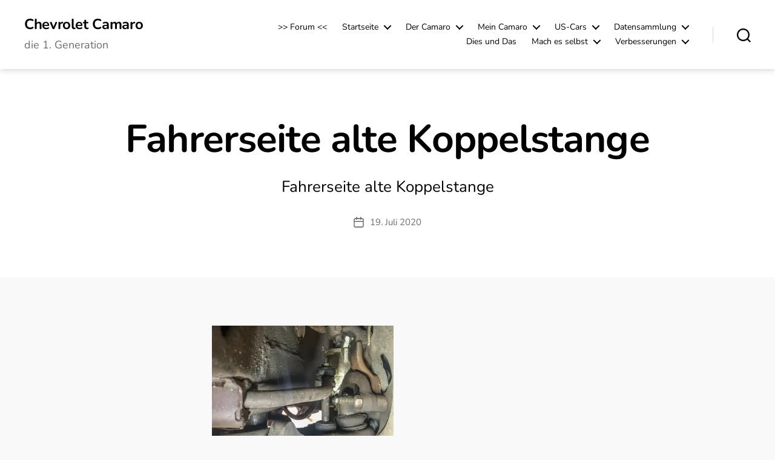

--- FILE ---
content_type: text/html; charset=UTF-8
request_url: https://www.camaro1.de/camaroe-775/
body_size: 113464
content:
<!DOCTYPE html>

<html class="no-js" lang="de">

	<head>

		<meta charset="UTF-8">
		<meta name="viewport" content="width=device-width, initial-scale=1.0">

		<link rel="profile" href="https://gmpg.org/xfn/11">

		<title>Chevrolet Camaro die 1. Generation Fahrerseite alte Koppelstange</title>
<meta name='robots' content='max-image-preview:large' />
<!-- Jetpack Site Verification Tags -->
<meta name="google-site-verification" content="-npiJvyhZFkrcaMJBgjpGz-nIun2_amonYAx0qXcy-8" />
<meta name="msvalidate.01" content="49013E291E2C14054B7672D255DFC415" />
<link rel='dns-prefetch' href='//stats.wp.com' />
<link rel='preconnect' href='//i0.wp.com' />
<link rel='preconnect' href='//c0.wp.com' />
<link rel="alternate" type="application/rss+xml" title="Chevrolet Camaro &raquo; Feed" href="https://www.camaro1.de/feed/" />
<link rel="alternate" type="application/rss+xml" title="Chevrolet Camaro &raquo; Kommentar-Feed" href="https://www.camaro1.de/comments/feed/" />
<link rel="alternate" title="oEmbed (JSON)" type="application/json+oembed" href="https://www.camaro1.de/wp-json/oembed/1.0/embed?url=https%3A%2F%2Fwww.camaro1.de%2Fcamaroe-775%2F" />
<link rel="alternate" title="oEmbed (XML)" type="text/xml+oembed" href="https://www.camaro1.de/wp-json/oembed/1.0/embed?url=https%3A%2F%2Fwww.camaro1.de%2Fcamaroe-775%2F&#038;format=xml" />
<link rel='stylesheet' id='all-css-002403ef873cb05ac6d1d298f8d5eb85' href='https://www.camaro1.de/_jb_static/??f7c89d1c09' type='text/css' media='all' />
<style id='twentig-blocks-inline-css'>
@media (width < 700px) { .tw-sm-hidden { display: none !important; }}@media (700px <= width < 1024px) { .tw-md-hidden { display: none !important; }}@media (width >= 1024px) { .tw-lg-hidden { display: none !important; }}
.tw-mt-0{margin-top:0px!important;}.tw-mb-0{margin-bottom:0px!important;}.tw-mt-1{margin-top:5px!important;}.tw-mb-1{margin-bottom:5px!important;}.tw-mt-2{margin-top:10px!important;}.tw-mb-2{margin-bottom:10px!important;}.tw-mt-3{margin-top:15px!important;}.tw-mb-3{margin-bottom:15px!important;}.tw-mt-4{margin-top:20px!important;}.tw-mb-4{margin-bottom:20px!important;}.tw-mt-5{margin-top:30px!important;}.tw-mb-5{margin-bottom:30px!important;}.tw-mt-6{margin-top:40px!important;}.tw-mb-6{margin-bottom:40px!important;}.tw-mt-7{margin-top:50px!important;}.tw-mb-7{margin-bottom:50px!important;}.tw-mt-8{margin-top:60px!important;}.tw-mb-8{margin-bottom:60px!important;}.tw-mt-9{margin-top:80px!important;}.tw-mb-9{margin-bottom:80px!important;}.tw-mt-10{margin-top:100px!important;}.tw-mb-10{margin-bottom:100px!important;}.tw-mt-auto{margin-top:auto!important;}.tw-mb-auto{margin-bottom:auto!important;}
/*# sourceURL=twentig-blocks-inline-css */
</style>
<style id='twentytwenty-style-inline-css'>
.color-accent,.color-accent-hover:hover,.color-accent-hover:focus,:root .has-accent-color,.has-drop-cap:not(:focus):first-letter,.wp-block-button.is-style-outline,a { color: #db2d2d; }blockquote,.border-color-accent,.border-color-accent-hover:hover,.border-color-accent-hover:focus { border-color: #db2d2d; }button,.button,.faux-button,.wp-block-button__link,.wp-block-file .wp-block-file__button,input[type="button"],input[type="reset"],input[type="submit"],.bg-accent,.bg-accent-hover:hover,.bg-accent-hover:focus,:root .has-accent-background-color,.comment-reply-link { background-color: #db2d2d; }.fill-children-accent,.fill-children-accent * { fill: #db2d2d; }:root .has-background-color,button,.button,.faux-button,.wp-block-button__link,.wp-block-file__button,input[type="button"],input[type="reset"],input[type="submit"],.wp-block-button,.comment-reply-link,.has-background.has-primary-background-color:not(.has-text-color),.has-background.has-primary-background-color *:not(.has-text-color),.has-background.has-accent-background-color:not(.has-text-color),.has-background.has-accent-background-color *:not(.has-text-color) { color: #f9f9f9; }:root .has-background-background-color { background-color: #f9f9f9; }body,.entry-title a,:root .has-primary-color { color: #000000; }:root .has-primary-background-color { background-color: #000000; }cite,figcaption,.wp-caption-text,.post-meta,.entry-content .wp-block-archives li,.entry-content .wp-block-categories li,.entry-content .wp-block-latest-posts li,.wp-block-latest-comments__comment-date,.wp-block-latest-posts__post-date,.wp-block-embed figcaption,.wp-block-image figcaption,.wp-block-pullquote cite,.comment-metadata,.comment-respond .comment-notes,.comment-respond .logged-in-as,.pagination .dots,.entry-content hr:not(.has-background),hr.styled-separator,:root .has-secondary-color { color: #6b6b6b; }:root .has-secondary-background-color { background-color: #6b6b6b; }pre,fieldset,input,textarea,table,table *,hr { border-color: #d6d6d6; }caption,code,code,kbd,samp,.wp-block-table.is-style-stripes tbody tr:nth-child(odd),:root .has-subtle-background-background-color { background-color: #d6d6d6; }.wp-block-table.is-style-stripes { border-bottom-color: #d6d6d6; }.wp-block-latest-posts.is-grid li { border-top-color: #d6d6d6; }:root .has-subtle-background-color { color: #d6d6d6; }body:not(.overlay-header) .primary-menu > li > a,body:not(.overlay-header) .primary-menu > li > .icon,.modal-menu a,.footer-menu a, .footer-widgets a:where(:not(.wp-block-button__link)),#site-footer .wp-block-button.is-style-outline,.wp-block-pullquote:before,.singular:not(.overlay-header) .entry-header a,.archive-header a,.header-footer-group .color-accent,.header-footer-group .color-accent-hover:hover { color: #ee0606; }.social-icons a,#site-footer button:not(.toggle),#site-footer .button,#site-footer .faux-button,#site-footer .wp-block-button__link,#site-footer .wp-block-file__button,#site-footer input[type="button"],#site-footer input[type="reset"],#site-footer input[type="submit"],.primary-menu .social-menu a, .footer-widgets .faux-button, .footer-widgets .wp-block-button__link, .footer-widgets input[type="submit"], #site-header ul.primary-menu li.menu-button > a, .menu-modal ul.modal-menu > li.menu-button > .ancestor-wrapper > a { background-color: #ee0606; }.social-icons a,body:not(.overlay-header) .primary-menu ul,.header-footer-group button,.header-footer-group .button,.header-footer-group .faux-button,.header-footer-group .wp-block-button:not(.is-style-outline) .wp-block-button__link,.header-footer-group .wp-block-file__button,.header-footer-group input[type="button"],.header-footer-group input[type="reset"],.header-footer-group input[type="submit"],#site-header ul.primary-menu li.menu-button > a, .menu-modal ul.modal-menu > li.menu-button > .ancestor-wrapper > a { color: #ffffff; }#site-header,.footer-nav-widgets-wrapper,#site-footer,.menu-modal,.menu-modal-inner,.search-modal-inner,.archive-header,.singular .entry-header,.singular .featured-media:before,.wp-block-pullquote:before,body.has-header-opaque #site-header { background-color: #ffffff; }.header-footer-group,body:not(.overlay-header) #site-header .toggle,.menu-modal .toggle,.has-header-opaque #site-header .header-inner { color: #000000; }body:not(.overlay-header) .primary-menu ul { background-color: #000000; }body:not(.overlay-header) .primary-menu > li > ul:after { border-bottom-color: #000000; }body:not(.overlay-header) .primary-menu ul ul:after { border-left-color: #000000; }.site-description,body:not(.overlay-header) .toggle-inner .toggle-text,.widget .post-date,.widget .rss-date,.widget_archive li,.widget_categories li,.widget cite,.widget_pages li,.widget_meta li,.widget_nav_menu li,.powered-by-wordpress,.footer-credits .privacy-policy,.to-the-top,.singular .entry-header .post-meta,.singular:not(.overlay-header) .entry-header .post-meta a,body.has-header-opaque .site-description, body.has-header-opaque .toggle-text { color: #6d6d6d; }.header-footer-group pre,.header-footer-group fieldset,.header-footer-group input,.header-footer-group textarea,.header-footer-group table,.header-footer-group table *,.footer-nav-widgets-wrapper,#site-footer,.menu-modal nav *,.footer-widgets-outer-wrapper,.footer-top,body.tw-header-border:not(.overlay-header) #site-header, body.tw-header-border.has-header-opaque #site-header, .tw-footer-widgets-row .footer-widgets.column-two { border-color: #dbdbdb; }.header-footer-group table caption,body:not(.overlay-header) .header-inner .toggle-wrapper::before { background-color: #dbdbdb; }
.post-tags, .post-author { clip: rect(1px, 1px, 1px, 1px); height: 1px; position: absolute; overflow: hidden; width: 1px; }
/*# sourceURL=twentytwenty-style-inline-css */
</style>
<style id='twentytwenty-jetpack-inline-css'>

	.infinite-scroll #site-content #infinite-handle span button,
	.infinite-scroll #site-content #infinite-handle span button:hover,
	.infinite-scroll #site-content #infinite-handle span button:focus {
		background: #db2d2d;
		color: #f9f9f9;
	}
	#site-content .entry-content div.sharedaddy h3.sd-title,
	#site-content .entry-content h3.sd-title,
	#site-content .entry-content #jp-relatedposts h3.jp-relatedposts-headline {
		color: #6b6b6b;
	}
	
/*# sourceURL=twentytwenty-jetpack-inline-css */
</style>
<style id='twentig-twentytwenty-inline-css'>
 body,.entry-content,.entry-content p,.entry-content ol,.entry-content ul,.widget_text p,.widget_text ol,.widget_text ul,.widget-content .rssSummary,.comment-content p,.entry-content .wp-block-latest-posts__post-excerpt,.entry-content .wp-block-latest-posts__post-full-content,.has-drop-cap:not(:focus):first-letter{font-family:'Nunito',sans-serif}h1,h2,h3,h4,h5,h6,.entry-content h1,.entry-content h2,.entry-content h3,.entry-content h4,.entry-content h5,.entry-content h6,.faux-heading,.site-title,.pagination-single a,.entry-content .wp-block-latest-posts li>a{font-family:'Nunito',sans-serif}ul.primary-menu,ul.modal-menu{font-family:'Nunito',sans-serif}input,textarea,select,button,.button,.faux-button,.wp-block-button__link,.wp-block-file__button,.primary-menu li.menu-button>a,.entry-content .wp-block-pullquote,.entry-content .wp-block-quote.is-style-large,.entry-content cite,.entry-content figcaption,.wp-caption-text,.entry-content .wp-caption-text,.widget-content cite,.widget-content figcaption,.widget-content .wp-caption-text,.entry-content .wp-block-archives,.entry-content .wp-block-categories,.entry-content .wp-block-latest-posts,.entry-content .wp-block-latest-comments,p.comment-awaiting-moderation{font-family:'Nunito',sans-serif}table{font-size:inherit}h1,.heading-size-1{font-weight:700}#site-header .site-title a{text-decoration:none}#site-header .site-title{font-weight:700}ul.primary-menu,ul.modal-menu>li .ancestor-wrapper a{font-weight:400}body.has-header-opaque .primary-menu>li:not(.menu-button)>a,body.has-header-opaque .primary-menu>li>.icon{color:#ee0606}:root{--wp--preset--color--subtle-background:#ededed}:root .has-subtle-background-background-color{background-color:#ededed}:root .has-subtle-background-color.has-text-color{color:#ededed}
/*# sourceURL=twentig-twentytwenty-inline-css */
</style>
<link rel='stylesheet' id='print-css-f3f1bf44ab02fe4551f2c602e63f280d' href='https://www.camaro1.de/_jb_static/??55d469c989' type='text/css' media='print' />
<style id='wp-img-auto-sizes-contain-inline-css'>
img:is([sizes=auto i],[sizes^="auto," i]){contain-intrinsic-size:3000px 1500px}
/*# sourceURL=wp-img-auto-sizes-contain-inline-css */
</style>
<style id='wp-emoji-styles-inline-css'>

	img.wp-smiley, img.emoji {
		display: inline !important;
		border: none !important;
		box-shadow: none !important;
		height: 1em !important;
		width: 1em !important;
		margin: 0 0.07em !important;
		vertical-align: -0.1em !important;
		background: none !important;
		padding: 0 !important;
	}
/*# sourceURL=wp-emoji-styles-inline-css */
</style>
<style id='classic-theme-styles-inline-css'>
/*! This file is auto-generated */
.wp-block-button__link{color:#fff;background-color:#32373c;border-radius:9999px;box-shadow:none;text-decoration:none;padding:calc(.667em + 2px) calc(1.333em + 2px);font-size:1.125em}.wp-block-file__button{background:#32373c;color:#fff;text-decoration:none}
/*# sourceURL=/wp-includes/css/classic-themes.min.css */
</style>
<style id='jetpack-sharing-buttons-style-inline-css'>
.jetpack-sharing-buttons__services-list{display:flex;flex-direction:row;flex-wrap:wrap;gap:0;list-style-type:none;margin:5px;padding:0}.jetpack-sharing-buttons__services-list.has-small-icon-size{font-size:12px}.jetpack-sharing-buttons__services-list.has-normal-icon-size{font-size:16px}.jetpack-sharing-buttons__services-list.has-large-icon-size{font-size:24px}.jetpack-sharing-buttons__services-list.has-huge-icon-size{font-size:36px}@media print{.jetpack-sharing-buttons__services-list{display:none!important}}.editor-styles-wrapper .wp-block-jetpack-sharing-buttons{gap:0;padding-inline-start:0}ul.jetpack-sharing-buttons__services-list.has-background{padding:1.25em 2.375em}
/*# sourceURL=https://www.camaro1.de/wp-content/plugins/jetpack/_inc/blocks/sharing-buttons/view.css */
</style>
<style id='global-styles-inline-css'>
:root{--wp--preset--aspect-ratio--square: 1;--wp--preset--aspect-ratio--4-3: 4/3;--wp--preset--aspect-ratio--3-4: 3/4;--wp--preset--aspect-ratio--3-2: 3/2;--wp--preset--aspect-ratio--2-3: 2/3;--wp--preset--aspect-ratio--16-9: 16/9;--wp--preset--aspect-ratio--9-16: 9/16;--wp--preset--color--black: #000000;--wp--preset--color--cyan-bluish-gray: #abb8c3;--wp--preset--color--white: #ffffff;--wp--preset--color--pale-pink: #f78da7;--wp--preset--color--vivid-red: #cf2e2e;--wp--preset--color--luminous-vivid-orange: #ff6900;--wp--preset--color--luminous-vivid-amber: #fcb900;--wp--preset--color--light-green-cyan: #7bdcb5;--wp--preset--color--vivid-green-cyan: #00d084;--wp--preset--color--pale-cyan-blue: #8ed1fc;--wp--preset--color--vivid-cyan-blue: #0693e3;--wp--preset--color--vivid-purple: #9b51e0;--wp--preset--color--accent: #db2d2d;--wp--preset--color--primary: #000000;--wp--preset--color--secondary: #6b6b6b;--wp--preset--color--subtle-background: #ededed;--wp--preset--color--background: #f9f9f9;--wp--preset--gradient--vivid-cyan-blue-to-vivid-purple: linear-gradient(135deg,rgb(6,147,227) 0%,rgb(155,81,224) 100%);--wp--preset--gradient--light-green-cyan-to-vivid-green-cyan: linear-gradient(135deg,rgb(122,220,180) 0%,rgb(0,208,130) 100%);--wp--preset--gradient--luminous-vivid-amber-to-luminous-vivid-orange: linear-gradient(135deg,rgb(252,185,0) 0%,rgb(255,105,0) 100%);--wp--preset--gradient--luminous-vivid-orange-to-vivid-red: linear-gradient(135deg,rgb(255,105,0) 0%,rgb(207,46,46) 100%);--wp--preset--gradient--very-light-gray-to-cyan-bluish-gray: linear-gradient(135deg,rgb(238,238,238) 0%,rgb(169,184,195) 100%);--wp--preset--gradient--cool-to-warm-spectrum: linear-gradient(135deg,rgb(74,234,220) 0%,rgb(151,120,209) 20%,rgb(207,42,186) 40%,rgb(238,44,130) 60%,rgb(251,105,98) 80%,rgb(254,248,76) 100%);--wp--preset--gradient--blush-light-purple: linear-gradient(135deg,rgb(255,206,236) 0%,rgb(152,150,240) 100%);--wp--preset--gradient--blush-bordeaux: linear-gradient(135deg,rgb(254,205,165) 0%,rgb(254,45,45) 50%,rgb(107,0,62) 100%);--wp--preset--gradient--luminous-dusk: linear-gradient(135deg,rgb(255,203,112) 0%,rgb(199,81,192) 50%,rgb(65,88,208) 100%);--wp--preset--gradient--pale-ocean: linear-gradient(135deg,rgb(255,245,203) 0%,rgb(182,227,212) 50%,rgb(51,167,181) 100%);--wp--preset--gradient--electric-grass: linear-gradient(135deg,rgb(202,248,128) 0%,rgb(113,206,126) 100%);--wp--preset--gradient--midnight: linear-gradient(135deg,rgb(2,3,129) 0%,rgb(40,116,252) 100%);--wp--preset--font-size--small: 14px;--wp--preset--font-size--medium: 19px;--wp--preset--font-size--large: 21px;--wp--preset--font-size--x-large: 42px;--wp--preset--font-size--normal: 17px;--wp--preset--font-size--larger: 25px;--wp--preset--font-size--h-6: 18.01px;--wp--preset--font-size--h-5: 24.01px;--wp--preset--font-size--h-4: 32.01px;--wp--preset--font-size--h-3: 40.01px;--wp--preset--font-size--h-2: 48.01px;--wp--preset--font-size--h-1: 64px;--wp--preset--spacing--20: 0.44rem;--wp--preset--spacing--30: 0.67rem;--wp--preset--spacing--40: 1rem;--wp--preset--spacing--50: 1.5rem;--wp--preset--spacing--60: 2.25rem;--wp--preset--spacing--70: 3.38rem;--wp--preset--spacing--80: 5.06rem;--wp--preset--shadow--natural: 6px 6px 9px rgba(0, 0, 0, 0.2);--wp--preset--shadow--deep: 12px 12px 50px rgba(0, 0, 0, 0.4);--wp--preset--shadow--sharp: 6px 6px 0px rgba(0, 0, 0, 0.2);--wp--preset--shadow--outlined: 6px 6px 0px -3px rgb(255, 255, 255), 6px 6px rgb(0, 0, 0);--wp--preset--shadow--crisp: 6px 6px 0px rgb(0, 0, 0);}:root :where(.is-layout-flow) > :first-child{margin-block-start: 0;}:root :where(.is-layout-flow) > :last-child{margin-block-end: 0;}:root :where(.is-layout-flow) > *{margin-block-start: 24px;margin-block-end: 0;}:root :where(.is-layout-constrained) > :first-child{margin-block-start: 0;}:root :where(.is-layout-constrained) > :last-child{margin-block-end: 0;}:root :where(.is-layout-constrained) > *{margin-block-start: 24px;margin-block-end: 0;}:root :where(.is-layout-flex){gap: 24px;}:root :where(.is-layout-grid){gap: 24px;}body .is-layout-flex{display: flex;}.is-layout-flex{flex-wrap: wrap;align-items: center;}.is-layout-flex > :is(*, div){margin: 0;}body .is-layout-grid{display: grid;}.is-layout-grid > :is(*, div){margin: 0;}.has-black-color{color: var(--wp--preset--color--black) !important;}.has-cyan-bluish-gray-color{color: var(--wp--preset--color--cyan-bluish-gray) !important;}.has-white-color{color: var(--wp--preset--color--white) !important;}.has-pale-pink-color{color: var(--wp--preset--color--pale-pink) !important;}.has-vivid-red-color{color: var(--wp--preset--color--vivid-red) !important;}.has-luminous-vivid-orange-color{color: var(--wp--preset--color--luminous-vivid-orange) !important;}.has-luminous-vivid-amber-color{color: var(--wp--preset--color--luminous-vivid-amber) !important;}.has-light-green-cyan-color{color: var(--wp--preset--color--light-green-cyan) !important;}.has-vivid-green-cyan-color{color: var(--wp--preset--color--vivid-green-cyan) !important;}.has-pale-cyan-blue-color{color: var(--wp--preset--color--pale-cyan-blue) !important;}.has-vivid-cyan-blue-color{color: var(--wp--preset--color--vivid-cyan-blue) !important;}.has-vivid-purple-color{color: var(--wp--preset--color--vivid-purple) !important;}.has-accent-color{color: var(--wp--preset--color--accent) !important;}.has-primary-color{color: var(--wp--preset--color--primary) !important;}.has-secondary-color{color: var(--wp--preset--color--secondary) !important;}.has-subtle-background-color{color: var(--wp--preset--color--subtle-background) !important;}.has-background-color{color: var(--wp--preset--color--background) !important;}.has-black-background-color{background-color: var(--wp--preset--color--black) !important;}.has-cyan-bluish-gray-background-color{background-color: var(--wp--preset--color--cyan-bluish-gray) !important;}.has-white-background-color{background-color: var(--wp--preset--color--white) !important;}.has-pale-pink-background-color{background-color: var(--wp--preset--color--pale-pink) !important;}.has-vivid-red-background-color{background-color: var(--wp--preset--color--vivid-red) !important;}.has-luminous-vivid-orange-background-color{background-color: var(--wp--preset--color--luminous-vivid-orange) !important;}.has-luminous-vivid-amber-background-color{background-color: var(--wp--preset--color--luminous-vivid-amber) !important;}.has-light-green-cyan-background-color{background-color: var(--wp--preset--color--light-green-cyan) !important;}.has-vivid-green-cyan-background-color{background-color: var(--wp--preset--color--vivid-green-cyan) !important;}.has-pale-cyan-blue-background-color{background-color: var(--wp--preset--color--pale-cyan-blue) !important;}.has-vivid-cyan-blue-background-color{background-color: var(--wp--preset--color--vivid-cyan-blue) !important;}.has-vivid-purple-background-color{background-color: var(--wp--preset--color--vivid-purple) !important;}.has-accent-background-color{background-color: var(--wp--preset--color--accent) !important;}.has-primary-background-color{background-color: var(--wp--preset--color--primary) !important;}.has-secondary-background-color{background-color: var(--wp--preset--color--secondary) !important;}.has-subtle-background-background-color{background-color: var(--wp--preset--color--subtle-background) !important;}.has-background-background-color{background-color: var(--wp--preset--color--background) !important;}.has-black-border-color{border-color: var(--wp--preset--color--black) !important;}.has-cyan-bluish-gray-border-color{border-color: var(--wp--preset--color--cyan-bluish-gray) !important;}.has-white-border-color{border-color: var(--wp--preset--color--white) !important;}.has-pale-pink-border-color{border-color: var(--wp--preset--color--pale-pink) !important;}.has-vivid-red-border-color{border-color: var(--wp--preset--color--vivid-red) !important;}.has-luminous-vivid-orange-border-color{border-color: var(--wp--preset--color--luminous-vivid-orange) !important;}.has-luminous-vivid-amber-border-color{border-color: var(--wp--preset--color--luminous-vivid-amber) !important;}.has-light-green-cyan-border-color{border-color: var(--wp--preset--color--light-green-cyan) !important;}.has-vivid-green-cyan-border-color{border-color: var(--wp--preset--color--vivid-green-cyan) !important;}.has-pale-cyan-blue-border-color{border-color: var(--wp--preset--color--pale-cyan-blue) !important;}.has-vivid-cyan-blue-border-color{border-color: var(--wp--preset--color--vivid-cyan-blue) !important;}.has-vivid-purple-border-color{border-color: var(--wp--preset--color--vivid-purple) !important;}.has-accent-border-color{border-color: var(--wp--preset--color--accent) !important;}.has-primary-border-color{border-color: var(--wp--preset--color--primary) !important;}.has-secondary-border-color{border-color: var(--wp--preset--color--secondary) !important;}.has-subtle-background-border-color{border-color: var(--wp--preset--color--subtle-background) !important;}.has-background-border-color{border-color: var(--wp--preset--color--background) !important;}.has-vivid-cyan-blue-to-vivid-purple-gradient-background{background: var(--wp--preset--gradient--vivid-cyan-blue-to-vivid-purple) !important;}.has-light-green-cyan-to-vivid-green-cyan-gradient-background{background: var(--wp--preset--gradient--light-green-cyan-to-vivid-green-cyan) !important;}.has-luminous-vivid-amber-to-luminous-vivid-orange-gradient-background{background: var(--wp--preset--gradient--luminous-vivid-amber-to-luminous-vivid-orange) !important;}.has-luminous-vivid-orange-to-vivid-red-gradient-background{background: var(--wp--preset--gradient--luminous-vivid-orange-to-vivid-red) !important;}.has-very-light-gray-to-cyan-bluish-gray-gradient-background{background: var(--wp--preset--gradient--very-light-gray-to-cyan-bluish-gray) !important;}.has-cool-to-warm-spectrum-gradient-background{background: var(--wp--preset--gradient--cool-to-warm-spectrum) !important;}.has-blush-light-purple-gradient-background{background: var(--wp--preset--gradient--blush-light-purple) !important;}.has-blush-bordeaux-gradient-background{background: var(--wp--preset--gradient--blush-bordeaux) !important;}.has-luminous-dusk-gradient-background{background: var(--wp--preset--gradient--luminous-dusk) !important;}.has-pale-ocean-gradient-background{background: var(--wp--preset--gradient--pale-ocean) !important;}.has-electric-grass-gradient-background{background: var(--wp--preset--gradient--electric-grass) !important;}.has-midnight-gradient-background{background: var(--wp--preset--gradient--midnight) !important;}.has-small-font-size{font-size: var(--wp--preset--font-size--small) !important;}.has-medium-font-size{font-size: var(--wp--preset--font-size--medium) !important;}.has-large-font-size{font-size: var(--wp--preset--font-size--large) !important;}.has-x-large-font-size{font-size: var(--wp--preset--font-size--x-large) !important;}.has-normal-font-size{font-size: var(--wp--preset--font-size--normal) !important;}.has-larger-font-size{font-size: var(--wp--preset--font-size--larger) !important;}.has-h-6-font-size{font-size: var(--wp--preset--font-size--h-6) !important;}.has-h-5-font-size{font-size: var(--wp--preset--font-size--h-5) !important;}.has-h-4-font-size{font-size: var(--wp--preset--font-size--h-4) !important;}.has-h-3-font-size{font-size: var(--wp--preset--font-size--h-3) !important;}.has-h-2-font-size{font-size: var(--wp--preset--font-size--h-2) !important;}.has-h-1-font-size{font-size: var(--wp--preset--font-size--h-1) !important;}
:root :where(.wp-block-pullquote){font-size: 1.5em;line-height: 1.6;}
/*# sourceURL=global-styles-inline-css */
</style>
<style id='twentig-webfonts-inline-css'>
/* cyrillic-ext */ @font-face{font-family:'Nunito';font-style:italic;font-weight:400;font-display:swap;src:url(https://www.camaro1.de/wp-content/fonts/nunito/XRXK3I6Li01BKofIMPyPbj8d7IEAGXNirXAHgKbabWk.woff2) format('woff2');unicode-range:U+0460-052F,U+1C80-1C88,U+20B4,U+2DE0-2DFF,U+A640-A69F,U+FE2E-FE2F}/* cyrillic */ @font-face{font-family:'Nunito';font-style:italic;font-weight:400;font-display:swap;src:url(https://www.camaro1.de/wp-content/fonts/nunito/XRXK3I6Li01BKofIMPyPbj8d7IEAGXNirXAHiababWk.woff2) format('woff2');unicode-range:U+0301,U+0400-045F,U+0490-0491,U+04B0-04B1,U+2116}/* vietnamese */ @font-face{font-family:'Nunito';font-style:italic;font-weight:400;font-display:swap;src:url(https://www.camaro1.de/wp-content/fonts/nunito/XRXK3I6Li01BKofIMPyPbj8d7IEAGXNirXAHgqbabWk.woff2) format('woff2');unicode-range:U+0102-0103,U+0110-0111,U+0128-0129,U+0168-0169,U+01A0-01A1,U+01AF-01B0,U+0300-0301,U+0303-0304,U+0308-0309,U+0323,U+0329,U+1EA0-1EF9,U+20AB}/* latin-ext */ @font-face{font-family:'Nunito';font-style:italic;font-weight:400;font-display:swap;src:url(https://www.camaro1.de/wp-content/fonts/nunito/XRXK3I6Li01BKofIMPyPbj8d7IEAGXNirXAHg6babWk.woff2) format('woff2');unicode-range:U+0100-02AF,U+0300-0301,U+0303-0304,U+0308-0309,U+0323,U+0329,U+1E00-1EFF,U+2020,U+20A0-20AB,U+20AD-20CF,U+2113,U+2C60-2C7F,U+A720-A7FF}/* latin */ @font-face{font-family:'Nunito';font-style:italic;font-weight:400;font-display:swap;src:url(https://www.camaro1.de/wp-content/fonts/nunito/XRXK3I6Li01BKofIMPyPbj8d7IEAGXNirXAHjaba.woff2) format('woff2');unicode-range:U+0000-00FF,U+0131,U+0152-0153,U+02BB-02BC,U+02C6,U+02DA,U+02DC,U+0300-0301,U+0303-0304,U+0308-0309,U+0323,U+0329,U+2000-206F,U+2074,U+20AC,U+2122,U+2191,U+2193,U+2212,U+2215,U+FEFF,U+FFFD}/* cyrillic-ext */ @font-face{font-family:'Nunito';font-style:normal;font-weight:400;font-display:swap;src:url(https://www.camaro1.de/wp-content/fonts/nunito/XRXV3I6Li01BKofIOOaBXso.woff2) format('woff2');unicode-range:U+0460-052F,U+1C80-1C88,U+20B4,U+2DE0-2DFF,U+A640-A69F,U+FE2E-FE2F}/* cyrillic */ @font-face{font-family:'Nunito';font-style:normal;font-weight:400;font-display:swap;src:url(https://www.camaro1.de/wp-content/fonts/nunito/XRXV3I6Li01BKofIMeaBXso.woff2) format('woff2');unicode-range:U+0301,U+0400-045F,U+0490-0491,U+04B0-04B1,U+2116}/* vietnamese */ @font-face{font-family:'Nunito';font-style:normal;font-weight:400;font-display:swap;src:url(https://www.camaro1.de/wp-content/fonts/nunito/XRXV3I6Li01BKofIOuaBXso.woff2) format('woff2');unicode-range:U+0102-0103,U+0110-0111,U+0128-0129,U+0168-0169,U+01A0-01A1,U+01AF-01B0,U+0300-0301,U+0303-0304,U+0308-0309,U+0323,U+0329,U+1EA0-1EF9,U+20AB}/* latin-ext */ @font-face{font-family:'Nunito';font-style:normal;font-weight:400;font-display:swap;src:url(https://www.camaro1.de/wp-content/fonts/nunito/XRXV3I6Li01BKofIO-aBXso.woff2) format('woff2');unicode-range:U+0100-02AF,U+0300-0301,U+0303-0304,U+0308-0309,U+0323,U+0329,U+1E00-1EFF,U+2020,U+20A0-20AB,U+20AD-20CF,U+2113,U+2C60-2C7F,U+A720-A7FF}/* latin */ @font-face{font-family:'Nunito';font-style:normal;font-weight:400;font-display:swap;src:url(https://www.camaro1.de/wp-content/fonts/nunito/XRXV3I6Li01BKofINeaB.woff2) format('woff2');unicode-range:U+0000-00FF,U+0131,U+0152-0153,U+02BB-02BC,U+02C6,U+02DA,U+02DC,U+0300-0301,U+0303-0304,U+0308-0309,U+0323,U+0329,U+2000-206F,U+2074,U+20AC,U+2122,U+2191,U+2193,U+2212,U+2215,U+FEFF,U+FFFD}/* cyrillic-ext */ @font-face{font-family:'Nunito';font-style:normal;font-weight:700;font-display:swap;src:url(https://www.camaro1.de/wp-content/fonts/nunito/XRXV3I6Li01BKofIOOaBXso.woff2) format('woff2');unicode-range:U+0460-052F,U+1C80-1C88,U+20B4,U+2DE0-2DFF,U+A640-A69F,U+FE2E-FE2F}/* cyrillic */ @font-face{font-family:'Nunito';font-style:normal;font-weight:700;font-display:swap;src:url(https://www.camaro1.de/wp-content/fonts/nunito/XRXV3I6Li01BKofIMeaBXso.woff2) format('woff2');unicode-range:U+0301,U+0400-045F,U+0490-0491,U+04B0-04B1,U+2116}/* vietnamese */ @font-face{font-family:'Nunito';font-style:normal;font-weight:700;font-display:swap;src:url(https://www.camaro1.de/wp-content/fonts/nunito/XRXV3I6Li01BKofIOuaBXso.woff2) format('woff2');unicode-range:U+0102-0103,U+0110-0111,U+0128-0129,U+0168-0169,U+01A0-01A1,U+01AF-01B0,U+0300-0301,U+0303-0304,U+0308-0309,U+0323,U+0329,U+1EA0-1EF9,U+20AB}/* latin-ext */ @font-face{font-family:'Nunito';font-style:normal;font-weight:700;font-display:swap;src:url(https://www.camaro1.de/wp-content/fonts/nunito/XRXV3I6Li01BKofIO-aBXso.woff2) format('woff2');unicode-range:U+0100-02AF,U+0300-0301,U+0303-0304,U+0308-0309,U+0323,U+0329,U+1E00-1EFF,U+2020,U+20A0-20AB,U+20AD-20CF,U+2113,U+2C60-2C7F,U+A720-A7FF}/* latin */ @font-face{font-family:'Nunito';font-style:normal;font-weight:700;font-display:swap;src:url(https://www.camaro1.de/wp-content/fonts/nunito/XRXV3I6Li01BKofINeaB.woff2) format('woff2');unicode-range:U+0000-00FF,U+0131,U+0152-0153,U+02BB-02BC,U+02C6,U+02DA,U+02DC,U+0300-0301,U+0303-0304,U+0308-0309,U+0323,U+0329,U+2000-206F,U+2074,U+20AC,U+2122,U+2191,U+2193,U+2212,U+2215,U+FEFF,U+FFFD}
/*# sourceURL=twentig-webfonts-inline-css */
</style>
<script src="https://www.camaro1.de/wp-includes/js/jquery/jquery.min.js?ver=3.7.1" id="jquery-core-js"></script>
<script src="https://www.camaro1.de/wp-includes/js/jquery/jquery-migrate.min.js?ver=3.4.1" id="jquery-migrate-js"></script>
<script src="https://www.camaro1.de/wp-content/plugins/flowpaper-lite-pdf-flipbook/assets/lity/lity.min.js" id="lity-js-js"></script>
<script src="https://www.camaro1.de/wp-content/themes/twentytwenty/assets/js/index.js?ver=3.0" id="twentytwenty-js-js" defer data-wp-strategy="defer"></script>
<script src="https://www.camaro1.de/wp-content/plugins/twentig/dist/js/classic/twentig-twentytwenty.js?ver=1.9.7" id="twentig-twentytwenty-js"></script>
<link rel="https://api.w.org/" href="https://www.camaro1.de/wp-json/" /><link rel="alternate" title="JSON" type="application/json" href="https://www.camaro1.de/wp-json/wp/v2/media/1893" /><link rel="EditURI" type="application/rsd+xml" title="RSD" href="https://www.camaro1.de/xmlrpc.php?rsd" />
<meta name="generator" content="WordPress 6.9" />
<link rel="canonical" href="https://www.camaro1.de/camaroe-775/" />
<link rel='shortlink' href='https://www.camaro1.de/?p=1893' />
<link rel="alternate" href="https://www.camaro1.de/camaroe-775/" hreflang="x-default" />
<noscript><style>.tw-block-animation{opacity:1;transform:none;clip-path:none;}</style></noscript>
	<style>img#wpstats{display:none}</style>
		<script>
document.documentElement.className = document.documentElement.className.replace( 'no-js', 'js' );
//# sourceURL=twentytwenty_no_js_class
</script>
<meta name="description" content="Fahrerseite alte Koppelstange" />
<style id="custom-background-css">
body.custom-background { background-color: #f9f9f9; }
</style>
	<link rel="icon" href="https://i0.wp.com/www.camaro1.de/wp-content/uploads/cropped-EC511E16-C5AC-4136-9BBD-9BA6AE5D8F9C.png?fit=32%2C32&#038;ssl=1" sizes="32x32" />
<link rel="icon" href="https://i0.wp.com/www.camaro1.de/wp-content/uploads/cropped-EC511E16-C5AC-4136-9BBD-9BA6AE5D8F9C.png?fit=192%2C192&#038;ssl=1" sizes="192x192" />
<link rel="apple-touch-icon" href="https://i0.wp.com/www.camaro1.de/wp-content/uploads/cropped-EC511E16-C5AC-4136-9BBD-9BA6AE5D8F9C.png?fit=180%2C180&#038;ssl=1" />
<meta name="msapplication-TileImage" content="https://i0.wp.com/www.camaro1.de/wp-content/uploads/cropped-EC511E16-C5AC-4136-9BBD-9BA6AE5D8F9C.png?fit=270%2C270&#038;ssl=1" />
		<style id="wp-custom-css">
			.entry-content h1::before, 
.entry-content h2::before, 
.entry-content h3::before, 
.entry-content h4::before, 
.entry-content h5::before, 
.entry-content h6::before {
    display: block;
    content: ' ';
    height: 100px;
    margin-top: -85px;
    visibility: hidden;
}		</style>
		
	</head>

	<body class="attachment wp-singular attachment-template-default single single-attachment postid-1893 attachmentid-1893 attachment-jpeg custom-background wp-embed-responsive wp-theme-twentytwenty jps-theme-twentytwenty singular enable-search-modal missing-post-thumbnail has-no-pagination not-showing-comments hide-avatars footer-top-visible tags-hidden author-hidden tw-header-sticky tw-header-shadow tw-font-active tw-h1-font-medium tw-site-font-small tw-heading-ls-normal tw-nav-size-small tw-menu-burger tw-toggle-label-hidden modal-socials-hidden tw-footer-size-small tw-btn-rounded">

		<a class="skip-link screen-reader-text" href="#site-content">Zum Inhalt springen</a>
		<header id="site-header" class="header-footer-group">

			<div class="header-inner section-inner">

				<div class="header-titles-wrapper">

					
						<button class="toggle search-toggle mobile-search-toggle" data-toggle-target=".search-modal" data-toggle-body-class="showing-search-modal" data-set-focus=".search-modal .search-field" aria-expanded="false">
							<span class="toggle-inner">
								<span class="toggle-icon">
									<svg class="svg-icon" aria-hidden="true" role="img" focusable="false" xmlns="http://www.w3.org/2000/svg" width="23" height="23" viewBox="0 0 23 23"><path d="M38.710696,48.0601792 L43,52.3494831 L41.3494831,54 L37.0601792,49.710696 C35.2632422,51.1481185 32.9839107,52.0076499 30.5038249,52.0076499 C24.7027226,52.0076499 20,47.3049272 20,41.5038249 C20,35.7027226 24.7027226,31 30.5038249,31 C36.3049272,31 41.0076499,35.7027226 41.0076499,41.5038249 C41.0076499,43.9839107 40.1481185,46.2632422 38.710696,48.0601792 Z M36.3875844,47.1716785 C37.8030221,45.7026647 38.6734666,43.7048964 38.6734666,41.5038249 C38.6734666,36.9918565 35.0157934,33.3341833 30.5038249,33.3341833 C25.9918565,33.3341833 22.3341833,36.9918565 22.3341833,41.5038249 C22.3341833,46.0157934 25.9918565,49.6734666 30.5038249,49.6734666 C32.7048964,49.6734666 34.7026647,48.8030221 36.1716785,47.3875844 C36.2023931,47.347638 36.2360451,47.3092237 36.2726343,47.2726343 C36.3092237,47.2360451 36.347638,47.2023931 36.3875844,47.1716785 Z" transform="translate(-20 -31)" /></svg>								</span>
								<span class="toggle-text">Suchen</span>
							</span>
						</button><!-- .search-toggle -->

					
					<div class="header-titles">

						<div class="site-title faux-heading"><a href="https://www.camaro1.de/" rel="home">Chevrolet Camaro</a></div><div class="site-description">die 1. Generation</div><!-- .site-description -->
					</div><!-- .header-titles -->

					<button class="toggle nav-toggle mobile-nav-toggle" data-toggle-target=".menu-modal"  data-toggle-body-class="showing-menu-modal" aria-expanded="false" data-set-focus=".close-nav-toggle">
						<span class="toggle-inner">
							<span class="toggle-icon">
								<svg class="svg-icon" aria-hidden="true" role="img" focusable="false" xmlns="http://www.w3.org/2000/svg" width="26" height="7" viewBox="0 0 26 7"><path fill-rule="evenodd" d="M332.5,45 C330.567003,45 329,43.4329966 329,41.5 C329,39.5670034 330.567003,38 332.5,38 C334.432997,38 336,39.5670034 336,41.5 C336,43.4329966 334.432997,45 332.5,45 Z M342,45 C340.067003,45 338.5,43.4329966 338.5,41.5 C338.5,39.5670034 340.067003,38 342,38 C343.932997,38 345.5,39.5670034 345.5,41.5 C345.5,43.4329966 343.932997,45 342,45 Z M351.5,45 C349.567003,45 348,43.4329966 348,41.5 C348,39.5670034 349.567003,38 351.5,38 C353.432997,38 355,39.5670034 355,41.5 C355,43.4329966 353.432997,45 351.5,45 Z" transform="translate(-329 -38)" /></svg>							</span>
							<span class="toggle-text">Menü</span>
						</span>
					</button><!-- .nav-toggle -->

				</div><!-- .header-titles-wrapper -->

				<div class="header-navigation-wrapper">

					
							<nav class="primary-menu-wrapper" aria-label="Horizontal">

								<ul class="primary-menu reset-list-style">

								<li id="menu-item-5266" class="menu-item menu-item-type-custom menu-item-object-custom menu-item-5266"><a href="https://www.camaro1forum.de">>> Forum <<</a></li>
<li id="menu-item-95" class="menu-item menu-item-type-post_type menu-item-object-page menu-item-home menu-item-has-children menu-item-95"><a href="https://www.camaro1.de/">Startseite</a><span class="icon"></span>
<ul class="sub-menu">
	<li id="menu-item-10856" class="menu-item menu-item-type-post_type menu-item-object-page menu-item-10856"><a href="https://www.camaro1.de/startseite/ueber-diese-seite/">Über diese Seite</a></li>
	<li id="menu-item-3731" class="menu-item menu-item-type-post_type menu-item-object-page menu-item-3731"><a href="https://www.camaro1.de/startseite/ueber-mich/">Über mich</a></li>
	<li id="menu-item-11681" class="menu-item menu-item-type-post_type menu-item-object-page menu-item-11681"><a href="https://www.camaro1.de/glossar-und-begriffserklaerungen/">Glossar und Begriffserklärungen</a></li>
	<li id="menu-item-3777" class="menu-item menu-item-type-post_type menu-item-object-page menu-item-3777"><a href="https://www.camaro1.de/startseite/bewertungssystem/">Bewertungssystem</a></li>
</ul>
</li>
<li id="menu-item-116" class="menu-item menu-item-type-post_type menu-item-object-page menu-item-has-children menu-item-116"><a href="https://www.camaro1.de/allgemeines-ueber-und-fuer-den-camaro/">Der Camaro</a><span class="icon"></span>
<ul class="sub-menu">
	<li id="menu-item-1033" class="menu-item menu-item-type-post_type menu-item-object-page menu-item-1033"><a href="https://www.camaro1.de/allgemeines-ueber-und-fuer-den-camaro/entwickungsstufen/">Entwicklungsgeschichte</a></li>
	<li id="menu-item-11505" class="menu-item menu-item-type-post_type menu-item-object-page menu-item-11505"><a href="https://www.camaro1.de/allgemeines-ueber-und-fuer-den-camaro/designideen-und-konzepte/">Designideen und Konzepte</a></li>
	<li id="menu-item-2147" class="menu-item menu-item-type-post_type menu-item-object-page menu-item-2147"><a href="https://www.camaro1.de/allgemeines-ueber-und-fuer-den-camaro/1967-2/">1967</a></li>
	<li id="menu-item-2145" class="menu-item menu-item-type-post_type menu-item-object-page menu-item-2145"><a href="https://www.camaro1.de/allgemeines-ueber-und-fuer-den-camaro/1968-2/">1968</a></li>
	<li id="menu-item-2144" class="menu-item menu-item-type-post_type menu-item-object-page menu-item-2144"><a href="https://www.camaro1.de/allgemeines-ueber-und-fuer-den-camaro/1969-2/">1969</a></li>
	<li id="menu-item-1743" class="menu-item menu-item-type-post_type menu-item-object-page menu-item-1743"><a href="https://www.camaro1.de/allgemeines-ueber-und-fuer-den-camaro/copo-camaro/">COPO Camaro</a></li>
	<li id="menu-item-2146" class="menu-item menu-item-type-post_type menu-item-object-page menu-item-2146"><a href="https://www.camaro1.de/allgemeines-ueber-und-fuer-den-camaro/farben-und-formen/">Farben und Formen</a></li>
	<li id="menu-item-4442" class="menu-item menu-item-type-post_type menu-item-object-page menu-item-4442"><a href="https://www.camaro1.de/allgemeines-ueber-und-fuer-den-camaro/aufkleber/">Aufkleber/Decals</a></li>
	<li id="menu-item-3384" class="menu-item menu-item-type-post_type menu-item-object-page menu-item-3384"><a href="https://www.camaro1.de/allgemeines-ueber-und-fuer-den-camaro/motorisierungen/">Motorisierungen</a></li>
	<li id="menu-item-7741" class="menu-item menu-item-type-post_type menu-item-object-page menu-item-7741"><a href="https://www.camaro1.de/allgemeines-ueber-und-fuer-den-camaro/motortrend-tuning/">Motortrend Tuning</a></li>
	<li id="menu-item-2756" class="menu-item menu-item-type-post_type menu-item-object-page menu-item-2756"><a href="https://www.camaro1.de/allgemeines-ueber-und-fuer-den-camaro/fisher-body-company/">Fisher Body und das Werk Norwood</a></li>
	<li id="menu-item-9274" class="menu-item menu-item-type-post_type menu-item-object-page menu-item-9274"><a href="https://www.camaro1.de/allgemeines-ueber-und-fuer-den-camaro/nicht-us-camaros/">Nicht-US-Camaros</a></li>
	<li id="menu-item-5723" class="menu-item menu-item-type-post_type menu-item-object-page menu-item-5723"><a href="https://www.camaro1.de/allgemeines-ueber-und-fuer-den-camaro/literaturkritiken/">Literaturempfehlungen</a></li>
	<li id="menu-item-3332" class="menu-item menu-item-type-post_type menu-item-object-page menu-item-3332"><a href="https://www.camaro1.de/allgemeines-ueber-und-fuer-den-camaro/kaufberatung/">Kaufberatung</a></li>
</ul>
</li>
<li id="menu-item-133" class="menu-item menu-item-type-post_type menu-item-object-page menu-item-has-children menu-item-133"><a href="https://www.camaro1.de/mein-chevrolet-camaro/">Mein Camaro</a><span class="icon"></span>
<ul class="sub-menu">
	<li id="menu-item-141" class="menu-item menu-item-type-post_type menu-item-object-page menu-item-141"><a href="https://www.camaro1.de/mein-chevrolet-camaro/fazit-nach-dem-1-jahr/">Meine Einschätzung</a></li>
	<li id="menu-item-1592" class="menu-item menu-item-type-post_type menu-item-object-page menu-item-1592"><a href="https://www.camaro1.de/mein-chevrolet-camaro/seine-geschichte/">Seine Geschichte</a></li>
	<li id="menu-item-3070" class="menu-item menu-item-type-post_type menu-item-object-page menu-item-3070"><a href="https://www.camaro1.de/mein-chevrolet-camaro/fiktive-lebensgeschichte/">Fiktive Lebensgeschichte</a></li>
	<li id="menu-item-142" class="menu-item menu-item-type-post_type menu-item-object-page menu-item-has-children menu-item-142"><a href="https://www.camaro1.de/mein-chevrolet-camaro/bekannte-fahrzeugdaten/">Das Fahrzeug</a><span class="icon"></span>
	<ul class="sub-menu">
		<li id="menu-item-143" class="menu-item menu-item-type-post_type menu-item-object-page menu-item-143"><a href="https://www.camaro1.de/mein-chevrolet-camaro/die-cowl-tag/">Die Cowl Tag</a></li>
		<li id="menu-item-149" class="menu-item menu-item-type-post_type menu-item-object-page menu-item-149"><a href="https://www.camaro1.de/mein-chevrolet-camaro/bekannte-fahrzeugdaten/bekannte-daten-zum-motor/">Der Motor</a></li>
		<li id="menu-item-9499" class="menu-item menu-item-type-post_type menu-item-object-page menu-item-9499"><a href="https://www.camaro1.de/mein-chevrolet-camaro/bekannte-fahrzeugdaten/das-tuning/">Das Tuning</a></li>
		<li id="menu-item-3455" class="menu-item menu-item-type-post_type menu-item-object-page menu-item-3455"><a href="https://www.camaro1.de/mein-chevrolet-camaro/bekannte-fahrzeugdaten/fensterscheiben/">Die Fensterscheiben</a></li>
		<li id="menu-item-8224" class="menu-item menu-item-type-post_type menu-item-object-page menu-item-8224"><a href="https://www.camaro1.de/mein-chevrolet-camaro/bekannte-fahrzeugdaten/farbstationen/">Die Farbstationen</a></li>
		<li id="menu-item-9093" class="menu-item menu-item-type-post_type menu-item-object-page menu-item-9093"><a href="https://www.camaro1.de/mein-chevrolet-camaro/bekannte-fahrzeugdaten/die-hinterachse/">Die Hinterachse</a></li>
	</ul>
</li>
	<li id="menu-item-1591" class="menu-item menu-item-type-post_type menu-item-object-page menu-item-1591"><a href="https://www.camaro1.de/mein-chevrolet-camaro/der-chevrolet-handler/">Der Chevrolet Händler</a></li>
	<li id="menu-item-4017" class="menu-item menu-item-type-post_type menu-item-object-page menu-item-4017"><a href="https://www.camaro1.de/mein-chevrolet-camaro/uebersicht-der-arbeiten-und-aufwertungen/">Arbeiten und Aufwertungen</a></li>
	<li id="menu-item-4000" class="menu-item menu-item-type-post_type menu-item-object-page menu-item-4000"><a href="https://www.camaro1.de/mein-chevrolet-camaro/investitionen-und-ausgaben/">Investitionen und Ausgaben</a></li>
	<li id="menu-item-4627" class="menu-item menu-item-type-post_type menu-item-object-page menu-item-4627"><a href="https://www.camaro1.de/mein-chevrolet-camaro/planungen/">Planungen / Zukunftsmusik</a></li>
	<li id="menu-item-1312" class="menu-item menu-item-type-post_type menu-item-object-page menu-item-1312"><a href="https://www.camaro1.de/mein-chevrolet-camaro/cooper-in-der-zeitung/">Cooper in der Zeitung</a></li>
</ul>
</li>
<li id="menu-item-3728" class="menu-item menu-item-type-post_type menu-item-object-page menu-item-has-children menu-item-3728"><a href="https://www.camaro1.de/us-cars/">US-Cars</a><span class="icon"></span>
<ul class="sub-menu">
	<li id="menu-item-8554" class="menu-item menu-item-type-post_type menu-item-object-page menu-item-8554"><a href="https://www.camaro1.de/us-cars/pony-cars/">Pony Cars</a></li>
	<li id="menu-item-1855" class="menu-item menu-item-type-post_type menu-item-object-page menu-item-1855"><a href="https://www.camaro1.de/us-cars/muscle-cars/">Muscle Cars</a></li>
	<li id="menu-item-8708" class="menu-item menu-item-type-post_type menu-item-object-page menu-item-8708"><a href="https://www.camaro1.de/us-cars/horsepower-wars/">Horsepower Wars</a></li>
	<li id="menu-item-1962" class="menu-item menu-item-type-post_type menu-item-object-page menu-item-1962"><a href="https://www.camaro1.de/us-cars/der-small-block-chevrolet/">Small Block Chevrolet</a></li>
	<li id="menu-item-3675" class="menu-item menu-item-type-post_type menu-item-object-page menu-item-3675"><a href="https://www.camaro1.de/us-cars/verstehen-von-brutto-gegenueber-netto-ps-ratings/">Brutto- vs Netto-PS</a></li>
	<li id="menu-item-6095" class="menu-item menu-item-type-post_type menu-item-object-page menu-item-6095"><a href="https://www.camaro1.de/datensammlungen/gibt-es-vierfachvergaser-beim-ami-v8/">Vierfachvergaser beim Ami-V8</a></li>
</ul>
</li>
<li id="menu-item-3682" class="menu-item menu-item-type-post_type menu-item-object-page menu-item-has-children menu-item-3682"><a href="https://www.camaro1.de/datensammlungen/">Datensammlung</a><span class="icon"></span>
<ul class="sub-menu">
	<li id="menu-item-11680" class="menu-item menu-item-type-post_type menu-item-object-page menu-item-11680"><a href="https://www.camaro1.de/glossar-und-begriffserklaerungen/">Glossar und Begriffserklärungen</a></li>
	<li id="menu-item-49" class="menu-item menu-item-type-post_type menu-item-object-page menu-item-49"><a href="https://www.camaro1.de/datensammlungen/download-seite/">Downloads und Links</a></li>
	<li id="menu-item-7300" class="menu-item menu-item-type-post_type menu-item-object-page menu-item-7300"><a href="https://www.camaro1.de/datensammlungen/kombinierte-blink-brems-leuchten/">Kombinierte Blink-Brems-Leuchten</a></li>
	<li id="menu-item-8450" class="menu-item menu-item-type-post_type menu-item-object-page menu-item-8450"><a href="https://www.camaro1.de/datensammlungen/lautstaerke/">Lautstärke</a></li>
	<li id="menu-item-92" class="menu-item menu-item-type-post_type menu-item-object-page menu-item-92"><a href="https://www.camaro1.de/datensammlungen/motorthemen/">Motorthemen</a></li>
	<li id="menu-item-11089" class="menu-item menu-item-type-post_type menu-item-object-page menu-item-11089"><a href="https://www.camaro1.de/datensammlungen/timing-und-vakuumverstellung/">Timing und Vakuumverstellung</a></li>
	<li id="menu-item-6086" class="menu-item menu-item-type-post_type menu-item-object-page menu-item-6086"><a href="https://www.camaro1.de/datensammlungen/gibt-es-vierfachvergaser-beim-ami-v8/">Vierfachvergaser vs Registervergaser</a></li>
	<li id="menu-item-3845" class="menu-item menu-item-type-post_type menu-item-object-page menu-item-3845"><a href="https://www.camaro1.de/datensammlungen/service-vorgaben/">Service-Vorgaben</a></li>
	<li id="menu-item-3580" class="menu-item menu-item-type-post_type menu-item-object-page menu-item-3580"><a href="https://www.camaro1.de/datensammlungen/anzugsmomente/">Anzugsmomente</a></li>
	<li id="menu-item-3810" class="menu-item menu-item-type-post_type menu-item-object-page menu-item-3810"><a href="https://www.camaro1.de/datensammlungen/lampenliste/">Lampenliste</a></li>
	<li id="menu-item-3977" class="menu-item menu-item-type-post_type menu-item-object-page menu-item-3977"><a href="https://www.camaro1.de/datensammlungen/sicherungen/">Sicherungen und Absicherung</a></li>
	<li id="menu-item-3666" class="menu-item menu-item-type-post_type menu-item-object-page menu-item-3666"><a href="https://www.camaro1.de/datensammlungen/umrechnungen/">Umrechnungstabellen</a></li>
	<li id="menu-item-4234" class="menu-item menu-item-type-post_type menu-item-object-page menu-item-4234"><a href="https://www.camaro1.de/datensammlungen/querschnitte-und-sicherungen/">AWG Querschnitte und Sicherungen</a></li>
</ul>
</li>
<li id="menu-item-8769" class="menu-item menu-item-type-post_type menu-item-object-page menu-item-8769"><a href="https://www.camaro1.de/startseite/dies-und-das/">Dies und Das</a></li>
<li id="menu-item-460" class="menu-item menu-item-type-post_type menu-item-object-page menu-item-has-children menu-item-460"><a href="https://www.camaro1.de/mach-es-selbst/">Mach es selbst</a><span class="icon"></span>
<ul class="sub-menu">
	<li id="menu-item-923" class="menu-item menu-item-type-post_type menu-item-object-page menu-item-923"><a href="https://www.camaro1.de/mach-es-selbst/teilebeschaffung/">Teilebeschaffung</a></li>
	<li id="menu-item-8352" class="menu-item menu-item-type-post_type menu-item-object-page menu-item-has-children menu-item-8352"><a href="https://www.camaro1.de/mach-es-selbst/fahrwerk/">Karosserie und Fahrwerk</a><span class="icon"></span>
	<ul class="sub-menu">
		<li id="menu-item-1981" class="menu-item menu-item-type-post_type menu-item-object-page menu-item-1981"><a href="https://www.camaro1.de/mach-es-selbst/fahrwerk/hilfsrahmenbuchsen/">Hilfsrahmenbuchsen</a></li>
		<li id="menu-item-1733" class="menu-item menu-item-type-post_type menu-item-object-page menu-item-1733"><a href="https://www.camaro1.de/mach-es-selbst/fahrwerk/blattfedern/">Blattfedern</a></li>
		<li id="menu-item-2049" class="menu-item menu-item-type-post_type menu-item-object-page menu-item-2049"><a href="https://www.camaro1.de/mach-es-selbst/fahrwerk/stossdaempfer/">Stoßdämpfer</a></li>
		<li id="menu-item-1996" class="menu-item menu-item-type-post_type menu-item-object-page menu-item-1996"><a href="https://www.camaro1.de/mach-es-selbst/fahrwerk/getriebetraeger/">Getriebeträger</a></li>
		<li id="menu-item-2033" class="menu-item menu-item-type-post_type menu-item-object-page menu-item-2033"><a href="https://www.camaro1.de/mach-es-selbst/fahrwerk/hardyscheibe-oder-rag-joint/">Hardyscheibe bzw. Rag Joint</a></li>
		<li id="menu-item-1900" class="menu-item menu-item-type-post_type menu-item-object-page menu-item-1900"><a href="https://www.camaro1.de/mach-es-selbst/fahrwerk/koppelstangen/">Koppelstangen</a></li>
		<li id="menu-item-2606" class="menu-item menu-item-type-post_type menu-item-object-page menu-item-2606"><a href="https://www.camaro1.de/mach-es-selbst/fahrwerk/tueren/">Türen und Spaltmaße</a></li>
		<li id="menu-item-7989" class="menu-item menu-item-type-post_type menu-item-object-page menu-item-7989"><a href="https://www.camaro1.de/mach-es-selbst/fahrwerk/messingbuchsen-der-scharniere/">Messinghülsen</a></li>
		<li id="menu-item-6775" class="menu-item menu-item-type-post_type menu-item-object-page menu-item-6775"><a href="https://www.camaro1.de/mach-es-selbst/fahrwerk/kotfluegel-ausrichten/">Kotflügelausrichtung</a></li>
		<li id="menu-item-638" class="menu-item menu-item-type-post_type menu-item-object-page menu-item-638"><a href="https://www.camaro1.de/mach-es-selbst/fahrwerk/fenstermechanik/">Fenstermechanik</a></li>
		<li id="menu-item-3004" class="menu-item menu-item-type-post_type menu-item-object-page menu-item-3004"><a href="https://www.camaro1.de/mach-es-selbst/fahrwerk/schliessanlage/">Schließanlage</a></li>
	</ul>
</li>
	<li id="menu-item-547" class="menu-item menu-item-type-post_type menu-item-object-page menu-item-547"><a href="https://www.camaro1.de/mach-es-selbst/zuendzeitpunkt-pruefen-und-einstellen/">Zündzeitpunkt/Zündung</a></li>
	<li id="menu-item-10242" class="menu-item menu-item-type-post_type menu-item-object-page menu-item-10242"><a href="https://www.camaro1.de/mach-es-selbst/vergaserauswahl/">Vergaser bemessen</a></li>
	<li id="menu-item-221" class="menu-item menu-item-type-post_type menu-item-object-page menu-item-221"><a href="https://www.camaro1.de/mach-es-selbst/einstellen-des-vergasers/">Vergaser einstellen</a></li>
	<li id="menu-item-2360" class="menu-item menu-item-type-post_type menu-item-object-page menu-item-2360"><a href="https://www.camaro1.de/mach-es-selbst/ansaugbrueckendichtung/">Ansaugbrückendichtung</a></li>
	<li id="menu-item-1222" class="menu-item menu-item-type-post_type menu-item-object-page menu-item-1222"><a href="https://www.camaro1.de/mach-es-selbst/ventildeckeldichtungen/">Ventildeckeldichtung</a></li>
	<li id="menu-item-10499" class="menu-item menu-item-type-post_type menu-item-object-page menu-item-10499"><a href="https://www.camaro1.de/mach-es-selbst/auspuffanlage-wechseln/">Auspuffanlage</a></li>
	<li id="menu-item-2379" class="menu-item menu-item-type-post_type menu-item-object-page menu-item-2379"><a href="https://www.camaro1.de/mach-es-selbst/tankgeber-wechseln/">Tankgeber</a></li>
	<li id="menu-item-4973" class="menu-item menu-item-type-post_type menu-item-object-page menu-item-4973"><a href="https://www.camaro1.de/mach-es-selbst/motorraumabdichtung/">Motorraum-Abdichtung</a></li>
	<li id="menu-item-5559" class="menu-item menu-item-type-post_type menu-item-object-page menu-item-5559"><a href="https://www.camaro1.de/mach-es-selbst/instrumententafel/">Instrumententafel</a></li>
	<li id="menu-item-7893" class="menu-item menu-item-type-post_type menu-item-object-page menu-item-7893"><a href="https://www.camaro1.de/mach-es-selbst/mittelkonsole-tauschen/">Mittelkonsole</a></li>
	<li id="menu-item-1426" class="menu-item menu-item-type-post_type menu-item-object-page menu-item-1426"><a href="https://www.camaro1.de/mach-es-selbst/heizungskasten-ueberholen/">Heizung</a></li>
	<li id="menu-item-6975" class="menu-item menu-item-type-post_type menu-item-object-page menu-item-6975"><a href="https://www.camaro1.de/mach-es-selbst/schaltwellendichtung/">Schaltwellendichtung</a></li>
</ul>
</li>
<li id="menu-item-220" class="menu-item menu-item-type-post_type menu-item-object-page menu-item-has-children menu-item-220"><a href="https://www.camaro1.de/verbesserungen/">Verbesserungen</a><span class="icon"></span>
<ul class="sub-menu">
	<li id="menu-item-1384" class="menu-item menu-item-type-post_type menu-item-object-page menu-item-1384"><a href="https://www.camaro1.de/verbesserungen/elektronische-instrumente/">Elektronische Instrumente</a></li>
	<li id="menu-item-11185" class="menu-item menu-item-type-post_type menu-item-object-page menu-item-11185"><a href="https://www.camaro1.de/verbesserungen/elektrischer-kuehlerventilator/">Elektrischer Kühlerventilator</a></li>
	<li id="menu-item-494" class="menu-item menu-item-type-post_type menu-item-object-page menu-item-494"><a href="https://www.camaro1.de/verbesserungen/vergaserspacer/">Vergaserspacer</a></li>
	<li id="menu-item-4276" class="menu-item menu-item-type-post_type menu-item-object-page menu-item-4276"><a href="https://www.camaro1.de/verbesserungen/bordspannung-trennen/">Bordspannung trennen</a></li>
	<li id="menu-item-9908" class="menu-item menu-item-type-post_type menu-item-object-page menu-item-9908"><a href="https://www.camaro1.de/verbesserungen/tiefentladeschutz-nachrusten/">Tiefentladeschutz</a></li>
	<li id="menu-item-603" class="menu-item menu-item-type-post_type menu-item-object-page menu-item-603"><a href="https://www.camaro1.de/verbesserungen/batterietrenner/">Batterietrenner</a></li>
	<li id="menu-item-6830" class="menu-item menu-item-type-post_type menu-item-object-page menu-item-6830"><a href="https://www.camaro1.de/verbesserungen/servolenkung/">Servolenkung</a></li>
	<li id="menu-item-2096" class="menu-item menu-item-type-post_type menu-item-object-page menu-item-2096"><a href="https://www.camaro1.de/verbesserungen/feuerloeschschlauch/">Feuerlöschschlauch</a></li>
	<li id="menu-item-1825" class="menu-item menu-item-type-post_type menu-item-object-page menu-item-1825"><a href="https://www.camaro1.de/verbesserungen/scheinwerferrelais/">Scheinwerferrelais</a></li>
	<li id="menu-item-1772" class="menu-item menu-item-type-post_type menu-item-object-page menu-item-1772"><a href="https://www.camaro1.de/verbesserungen/hitzeschutzband/">Hitzeschutzband</a></li>
	<li id="menu-item-1834" class="menu-item menu-item-type-post_type menu-item-object-page menu-item-1834"><a href="https://www.camaro1.de/verbesserungen/original-standlicht/">Original Standlicht</a></li>
</ul>
</li>

								</ul>

							</nav><!-- .primary-menu-wrapper -->

						
						<div class="header-toggles hide-no-js">

						
							<div class="toggle-wrapper search-toggle-wrapper">

								<button class="toggle search-toggle desktop-search-toggle" data-toggle-target=".search-modal" data-toggle-body-class="showing-search-modal" data-set-focus=".search-modal .search-field" aria-expanded="false">
									<span class="toggle-inner">
										<svg class="svg-icon" aria-hidden="true" role="img" focusable="false" xmlns="http://www.w3.org/2000/svg" width="23" height="23" viewBox="0 0 23 23"><path d="M38.710696,48.0601792 L43,52.3494831 L41.3494831,54 L37.0601792,49.710696 C35.2632422,51.1481185 32.9839107,52.0076499 30.5038249,52.0076499 C24.7027226,52.0076499 20,47.3049272 20,41.5038249 C20,35.7027226 24.7027226,31 30.5038249,31 C36.3049272,31 41.0076499,35.7027226 41.0076499,41.5038249 C41.0076499,43.9839107 40.1481185,46.2632422 38.710696,48.0601792 Z M36.3875844,47.1716785 C37.8030221,45.7026647 38.6734666,43.7048964 38.6734666,41.5038249 C38.6734666,36.9918565 35.0157934,33.3341833 30.5038249,33.3341833 C25.9918565,33.3341833 22.3341833,36.9918565 22.3341833,41.5038249 C22.3341833,46.0157934 25.9918565,49.6734666 30.5038249,49.6734666 C32.7048964,49.6734666 34.7026647,48.8030221 36.1716785,47.3875844 C36.2023931,47.347638 36.2360451,47.3092237 36.2726343,47.2726343 C36.3092237,47.2360451 36.347638,47.2023931 36.3875844,47.1716785 Z" transform="translate(-20 -31)" /></svg>										<span class="toggle-text">Suchen</span>
									</span>
								</button><!-- .search-toggle -->

							</div>

							
						</div><!-- .header-toggles -->
						
				</div><!-- .header-navigation-wrapper -->

			</div><!-- .header-inner -->

			<div class="search-modal cover-modal header-footer-group" data-modal-target-string=".search-modal" role="dialog" aria-modal="true" aria-label="Suche">

	<div class="search-modal-inner modal-inner">

		<div class="section-inner">

			<form role="search" aria-label="Suche nach:" method="get" class="search-form" action="https://www.camaro1.de/">
	<label for="search-form-1">
		<span class="screen-reader-text">
			Suche nach:		</span>
		<input type="search" id="search-form-1" class="search-field" placeholder="Suchen …" value="" name="s" />
	</label>
	<input type="submit" class="search-submit" value="Suchen" />
</form>

			<button class="toggle search-untoggle close-search-toggle fill-children-current-color" data-toggle-target=".search-modal" data-toggle-body-class="showing-search-modal" data-set-focus=".search-modal .search-field">
				<span class="screen-reader-text">
					Suche schließen				</span>
				<svg class="svg-icon" aria-hidden="true" role="img" focusable="false" xmlns="http://www.w3.org/2000/svg" width="16" height="16" viewBox="0 0 16 16"><polygon fill="" fill-rule="evenodd" points="6.852 7.649 .399 1.195 1.445 .149 7.899 6.602 14.352 .149 15.399 1.195 8.945 7.649 15.399 14.102 14.352 15.149 7.899 8.695 1.445 15.149 .399 14.102" /></svg>			</button><!-- .search-toggle -->

		</div><!-- .section-inner -->

	</div><!-- .search-modal-inner -->

</div><!-- .menu-modal -->

		</header><!-- #site-header -->

		
<div class="menu-modal cover-modal header-footer-group" data-modal-target-string=".menu-modal">

	<div class="menu-modal-inner modal-inner">

		<div class="menu-wrapper section-inner">

			<div class="menu-top">

				<button class="toggle close-nav-toggle fill-children-current-color" data-toggle-target=".menu-modal" data-toggle-body-class="showing-menu-modal" data-set-focus=".menu-modal">
					<span class="toggle-text">Menü schließen</span>
					<svg class="svg-icon" aria-hidden="true" role="img" focusable="false" xmlns="http://www.w3.org/2000/svg" width="16" height="16" viewBox="0 0 16 16"><polygon fill="" fill-rule="evenodd" points="6.852 7.649 .399 1.195 1.445 .149 7.899 6.602 14.352 .149 15.399 1.195 8.945 7.649 15.399 14.102 14.352 15.149 7.899 8.695 1.445 15.149 .399 14.102" /></svg>				</button><!-- .nav-toggle -->

				
					<nav class="mobile-menu" aria-label="Mobile">

						<ul class="modal-menu reset-list-style">

						<li class="menu-item menu-item-type-custom menu-item-object-custom menu-item-5266"><div class="ancestor-wrapper"><a href="https://www.camaro1forum.de">>> Forum <<</a></div><!-- .ancestor-wrapper --></li>
<li class="menu-item menu-item-type-post_type menu-item-object-page menu-item-home menu-item-has-children menu-item-95"><div class="ancestor-wrapper"><a href="https://www.camaro1.de/">Startseite</a><button class="toggle sub-menu-toggle fill-children-current-color" data-toggle-target=".menu-modal .menu-item-95 > .sub-menu" data-toggle-type="slidetoggle" data-toggle-duration="250" aria-expanded="false"><span class="screen-reader-text">Untermenü anzeigen</span><svg class="svg-icon" aria-hidden="true" role="img" focusable="false" xmlns="http://www.w3.org/2000/svg" width="20" height="12" viewBox="0 0 20 12"><polygon fill="" fill-rule="evenodd" points="1319.899 365.778 1327.678 358 1329.799 360.121 1319.899 370.021 1310 360.121 1312.121 358" transform="translate(-1310 -358)" /></svg></button></div><!-- .ancestor-wrapper -->
<ul class="sub-menu">
	<li class="menu-item menu-item-type-post_type menu-item-object-page menu-item-10856"><div class="ancestor-wrapper"><a href="https://www.camaro1.de/startseite/ueber-diese-seite/">Über diese Seite</a></div><!-- .ancestor-wrapper --></li>
	<li class="menu-item menu-item-type-post_type menu-item-object-page menu-item-3731"><div class="ancestor-wrapper"><a href="https://www.camaro1.de/startseite/ueber-mich/">Über mich</a></div><!-- .ancestor-wrapper --></li>
	<li class="menu-item menu-item-type-post_type menu-item-object-page menu-item-11681"><div class="ancestor-wrapper"><a href="https://www.camaro1.de/glossar-und-begriffserklaerungen/">Glossar und Begriffserklärungen</a></div><!-- .ancestor-wrapper --></li>
	<li class="menu-item menu-item-type-post_type menu-item-object-page menu-item-3777"><div class="ancestor-wrapper"><a href="https://www.camaro1.de/startseite/bewertungssystem/">Bewertungssystem</a></div><!-- .ancestor-wrapper --></li>
</ul>
</li>
<li class="menu-item menu-item-type-post_type menu-item-object-page menu-item-has-children menu-item-116"><div class="ancestor-wrapper"><a href="https://www.camaro1.de/allgemeines-ueber-und-fuer-den-camaro/">Der Camaro</a><button class="toggle sub-menu-toggle fill-children-current-color" data-toggle-target=".menu-modal .menu-item-116 > .sub-menu" data-toggle-type="slidetoggle" data-toggle-duration="250" aria-expanded="false"><span class="screen-reader-text">Untermenü anzeigen</span><svg class="svg-icon" aria-hidden="true" role="img" focusable="false" xmlns="http://www.w3.org/2000/svg" width="20" height="12" viewBox="0 0 20 12"><polygon fill="" fill-rule="evenodd" points="1319.899 365.778 1327.678 358 1329.799 360.121 1319.899 370.021 1310 360.121 1312.121 358" transform="translate(-1310 -358)" /></svg></button></div><!-- .ancestor-wrapper -->
<ul class="sub-menu">
	<li class="menu-item menu-item-type-post_type menu-item-object-page menu-item-1033"><div class="ancestor-wrapper"><a href="https://www.camaro1.de/allgemeines-ueber-und-fuer-den-camaro/entwickungsstufen/">Entwicklungsgeschichte</a></div><!-- .ancestor-wrapper --></li>
	<li class="menu-item menu-item-type-post_type menu-item-object-page menu-item-11505"><div class="ancestor-wrapper"><a href="https://www.camaro1.de/allgemeines-ueber-und-fuer-den-camaro/designideen-und-konzepte/">Designideen und Konzepte</a></div><!-- .ancestor-wrapper --></li>
	<li class="menu-item menu-item-type-post_type menu-item-object-page menu-item-2147"><div class="ancestor-wrapper"><a href="https://www.camaro1.de/allgemeines-ueber-und-fuer-den-camaro/1967-2/">1967</a></div><!-- .ancestor-wrapper --></li>
	<li class="menu-item menu-item-type-post_type menu-item-object-page menu-item-2145"><div class="ancestor-wrapper"><a href="https://www.camaro1.de/allgemeines-ueber-und-fuer-den-camaro/1968-2/">1968</a></div><!-- .ancestor-wrapper --></li>
	<li class="menu-item menu-item-type-post_type menu-item-object-page menu-item-2144"><div class="ancestor-wrapper"><a href="https://www.camaro1.de/allgemeines-ueber-und-fuer-den-camaro/1969-2/">1969</a></div><!-- .ancestor-wrapper --></li>
	<li class="menu-item menu-item-type-post_type menu-item-object-page menu-item-1743"><div class="ancestor-wrapper"><a href="https://www.camaro1.de/allgemeines-ueber-und-fuer-den-camaro/copo-camaro/">COPO Camaro</a></div><!-- .ancestor-wrapper --></li>
	<li class="menu-item menu-item-type-post_type menu-item-object-page menu-item-2146"><div class="ancestor-wrapper"><a href="https://www.camaro1.de/allgemeines-ueber-und-fuer-den-camaro/farben-und-formen/">Farben und Formen</a></div><!-- .ancestor-wrapper --></li>
	<li class="menu-item menu-item-type-post_type menu-item-object-page menu-item-4442"><div class="ancestor-wrapper"><a href="https://www.camaro1.de/allgemeines-ueber-und-fuer-den-camaro/aufkleber/">Aufkleber/Decals</a></div><!-- .ancestor-wrapper --></li>
	<li class="menu-item menu-item-type-post_type menu-item-object-page menu-item-3384"><div class="ancestor-wrapper"><a href="https://www.camaro1.de/allgemeines-ueber-und-fuer-den-camaro/motorisierungen/">Motorisierungen</a></div><!-- .ancestor-wrapper --></li>
	<li class="menu-item menu-item-type-post_type menu-item-object-page menu-item-7741"><div class="ancestor-wrapper"><a href="https://www.camaro1.de/allgemeines-ueber-und-fuer-den-camaro/motortrend-tuning/">Motortrend Tuning</a></div><!-- .ancestor-wrapper --></li>
	<li class="menu-item menu-item-type-post_type menu-item-object-page menu-item-2756"><div class="ancestor-wrapper"><a href="https://www.camaro1.de/allgemeines-ueber-und-fuer-den-camaro/fisher-body-company/">Fisher Body und das Werk Norwood</a></div><!-- .ancestor-wrapper --></li>
	<li class="menu-item menu-item-type-post_type menu-item-object-page menu-item-9274"><div class="ancestor-wrapper"><a href="https://www.camaro1.de/allgemeines-ueber-und-fuer-den-camaro/nicht-us-camaros/">Nicht-US-Camaros</a></div><!-- .ancestor-wrapper --></li>
	<li class="menu-item menu-item-type-post_type menu-item-object-page menu-item-5723"><div class="ancestor-wrapper"><a href="https://www.camaro1.de/allgemeines-ueber-und-fuer-den-camaro/literaturkritiken/">Literaturempfehlungen</a></div><!-- .ancestor-wrapper --></li>
	<li class="menu-item menu-item-type-post_type menu-item-object-page menu-item-3332"><div class="ancestor-wrapper"><a href="https://www.camaro1.de/allgemeines-ueber-und-fuer-den-camaro/kaufberatung/">Kaufberatung</a></div><!-- .ancestor-wrapper --></li>
</ul>
</li>
<li class="menu-item menu-item-type-post_type menu-item-object-page menu-item-has-children menu-item-133"><div class="ancestor-wrapper"><a href="https://www.camaro1.de/mein-chevrolet-camaro/">Mein Camaro</a><button class="toggle sub-menu-toggle fill-children-current-color" data-toggle-target=".menu-modal .menu-item-133 > .sub-menu" data-toggle-type="slidetoggle" data-toggle-duration="250" aria-expanded="false"><span class="screen-reader-text">Untermenü anzeigen</span><svg class="svg-icon" aria-hidden="true" role="img" focusable="false" xmlns="http://www.w3.org/2000/svg" width="20" height="12" viewBox="0 0 20 12"><polygon fill="" fill-rule="evenodd" points="1319.899 365.778 1327.678 358 1329.799 360.121 1319.899 370.021 1310 360.121 1312.121 358" transform="translate(-1310 -358)" /></svg></button></div><!-- .ancestor-wrapper -->
<ul class="sub-menu">
	<li class="menu-item menu-item-type-post_type menu-item-object-page menu-item-141"><div class="ancestor-wrapper"><a href="https://www.camaro1.de/mein-chevrolet-camaro/fazit-nach-dem-1-jahr/">Meine Einschätzung</a></div><!-- .ancestor-wrapper --></li>
	<li class="menu-item menu-item-type-post_type menu-item-object-page menu-item-1592"><div class="ancestor-wrapper"><a href="https://www.camaro1.de/mein-chevrolet-camaro/seine-geschichte/">Seine Geschichte</a></div><!-- .ancestor-wrapper --></li>
	<li class="menu-item menu-item-type-post_type menu-item-object-page menu-item-3070"><div class="ancestor-wrapper"><a href="https://www.camaro1.de/mein-chevrolet-camaro/fiktive-lebensgeschichte/">Fiktive Lebensgeschichte</a></div><!-- .ancestor-wrapper --></li>
	<li class="menu-item menu-item-type-post_type menu-item-object-page menu-item-has-children menu-item-142"><div class="ancestor-wrapper"><a href="https://www.camaro1.de/mein-chevrolet-camaro/bekannte-fahrzeugdaten/">Das Fahrzeug</a><button class="toggle sub-menu-toggle fill-children-current-color" data-toggle-target=".menu-modal .menu-item-142 > .sub-menu" data-toggle-type="slidetoggle" data-toggle-duration="250" aria-expanded="false"><span class="screen-reader-text">Untermenü anzeigen</span><svg class="svg-icon" aria-hidden="true" role="img" focusable="false" xmlns="http://www.w3.org/2000/svg" width="20" height="12" viewBox="0 0 20 12"><polygon fill="" fill-rule="evenodd" points="1319.899 365.778 1327.678 358 1329.799 360.121 1319.899 370.021 1310 360.121 1312.121 358" transform="translate(-1310 -358)" /></svg></button></div><!-- .ancestor-wrapper -->
	<ul class="sub-menu">
		<li class="menu-item menu-item-type-post_type menu-item-object-page menu-item-143"><div class="ancestor-wrapper"><a href="https://www.camaro1.de/mein-chevrolet-camaro/die-cowl-tag/">Die Cowl Tag</a></div><!-- .ancestor-wrapper --></li>
		<li class="menu-item menu-item-type-post_type menu-item-object-page menu-item-149"><div class="ancestor-wrapper"><a href="https://www.camaro1.de/mein-chevrolet-camaro/bekannte-fahrzeugdaten/bekannte-daten-zum-motor/">Der Motor</a></div><!-- .ancestor-wrapper --></li>
		<li class="menu-item menu-item-type-post_type menu-item-object-page menu-item-9499"><div class="ancestor-wrapper"><a href="https://www.camaro1.de/mein-chevrolet-camaro/bekannte-fahrzeugdaten/das-tuning/">Das Tuning</a></div><!-- .ancestor-wrapper --></li>
		<li class="menu-item menu-item-type-post_type menu-item-object-page menu-item-3455"><div class="ancestor-wrapper"><a href="https://www.camaro1.de/mein-chevrolet-camaro/bekannte-fahrzeugdaten/fensterscheiben/">Die Fensterscheiben</a></div><!-- .ancestor-wrapper --></li>
		<li class="menu-item menu-item-type-post_type menu-item-object-page menu-item-8224"><div class="ancestor-wrapper"><a href="https://www.camaro1.de/mein-chevrolet-camaro/bekannte-fahrzeugdaten/farbstationen/">Die Farbstationen</a></div><!-- .ancestor-wrapper --></li>
		<li class="menu-item menu-item-type-post_type menu-item-object-page menu-item-9093"><div class="ancestor-wrapper"><a href="https://www.camaro1.de/mein-chevrolet-camaro/bekannte-fahrzeugdaten/die-hinterachse/">Die Hinterachse</a></div><!-- .ancestor-wrapper --></li>
	</ul>
</li>
	<li class="menu-item menu-item-type-post_type menu-item-object-page menu-item-1591"><div class="ancestor-wrapper"><a href="https://www.camaro1.de/mein-chevrolet-camaro/der-chevrolet-handler/">Der Chevrolet Händler</a></div><!-- .ancestor-wrapper --></li>
	<li class="menu-item menu-item-type-post_type menu-item-object-page menu-item-4017"><div class="ancestor-wrapper"><a href="https://www.camaro1.de/mein-chevrolet-camaro/uebersicht-der-arbeiten-und-aufwertungen/">Arbeiten und Aufwertungen</a></div><!-- .ancestor-wrapper --></li>
	<li class="menu-item menu-item-type-post_type menu-item-object-page menu-item-4000"><div class="ancestor-wrapper"><a href="https://www.camaro1.de/mein-chevrolet-camaro/investitionen-und-ausgaben/">Investitionen und Ausgaben</a></div><!-- .ancestor-wrapper --></li>
	<li class="menu-item menu-item-type-post_type menu-item-object-page menu-item-4627"><div class="ancestor-wrapper"><a href="https://www.camaro1.de/mein-chevrolet-camaro/planungen/">Planungen / Zukunftsmusik</a></div><!-- .ancestor-wrapper --></li>
	<li class="menu-item menu-item-type-post_type menu-item-object-page menu-item-1312"><div class="ancestor-wrapper"><a href="https://www.camaro1.de/mein-chevrolet-camaro/cooper-in-der-zeitung/">Cooper in der Zeitung</a></div><!-- .ancestor-wrapper --></li>
</ul>
</li>
<li class="menu-item menu-item-type-post_type menu-item-object-page menu-item-has-children menu-item-3728"><div class="ancestor-wrapper"><a href="https://www.camaro1.de/us-cars/">US-Cars</a><button class="toggle sub-menu-toggle fill-children-current-color" data-toggle-target=".menu-modal .menu-item-3728 > .sub-menu" data-toggle-type="slidetoggle" data-toggle-duration="250" aria-expanded="false"><span class="screen-reader-text">Untermenü anzeigen</span><svg class="svg-icon" aria-hidden="true" role="img" focusable="false" xmlns="http://www.w3.org/2000/svg" width="20" height="12" viewBox="0 0 20 12"><polygon fill="" fill-rule="evenodd" points="1319.899 365.778 1327.678 358 1329.799 360.121 1319.899 370.021 1310 360.121 1312.121 358" transform="translate(-1310 -358)" /></svg></button></div><!-- .ancestor-wrapper -->
<ul class="sub-menu">
	<li class="menu-item menu-item-type-post_type menu-item-object-page menu-item-8554"><div class="ancestor-wrapper"><a href="https://www.camaro1.de/us-cars/pony-cars/">Pony Cars</a></div><!-- .ancestor-wrapper --></li>
	<li class="menu-item menu-item-type-post_type menu-item-object-page menu-item-1855"><div class="ancestor-wrapper"><a href="https://www.camaro1.de/us-cars/muscle-cars/">Muscle Cars</a></div><!-- .ancestor-wrapper --></li>
	<li class="menu-item menu-item-type-post_type menu-item-object-page menu-item-8708"><div class="ancestor-wrapper"><a href="https://www.camaro1.de/us-cars/horsepower-wars/">Horsepower Wars</a></div><!-- .ancestor-wrapper --></li>
	<li class="menu-item menu-item-type-post_type menu-item-object-page menu-item-1962"><div class="ancestor-wrapper"><a href="https://www.camaro1.de/us-cars/der-small-block-chevrolet/">Small Block Chevrolet</a></div><!-- .ancestor-wrapper --></li>
	<li class="menu-item menu-item-type-post_type menu-item-object-page menu-item-3675"><div class="ancestor-wrapper"><a href="https://www.camaro1.de/us-cars/verstehen-von-brutto-gegenueber-netto-ps-ratings/">Brutto- vs Netto-PS</a></div><!-- .ancestor-wrapper --></li>
	<li class="menu-item menu-item-type-post_type menu-item-object-page menu-item-6095"><div class="ancestor-wrapper"><a href="https://www.camaro1.de/datensammlungen/gibt-es-vierfachvergaser-beim-ami-v8/">Vierfachvergaser beim Ami-V8</a></div><!-- .ancestor-wrapper --></li>
</ul>
</li>
<li class="menu-item menu-item-type-post_type menu-item-object-page menu-item-has-children menu-item-3682"><div class="ancestor-wrapper"><a href="https://www.camaro1.de/datensammlungen/">Datensammlung</a><button class="toggle sub-menu-toggle fill-children-current-color" data-toggle-target=".menu-modal .menu-item-3682 > .sub-menu" data-toggle-type="slidetoggle" data-toggle-duration="250" aria-expanded="false"><span class="screen-reader-text">Untermenü anzeigen</span><svg class="svg-icon" aria-hidden="true" role="img" focusable="false" xmlns="http://www.w3.org/2000/svg" width="20" height="12" viewBox="0 0 20 12"><polygon fill="" fill-rule="evenodd" points="1319.899 365.778 1327.678 358 1329.799 360.121 1319.899 370.021 1310 360.121 1312.121 358" transform="translate(-1310 -358)" /></svg></button></div><!-- .ancestor-wrapper -->
<ul class="sub-menu">
	<li class="menu-item menu-item-type-post_type menu-item-object-page menu-item-11680"><div class="ancestor-wrapper"><a href="https://www.camaro1.de/glossar-und-begriffserklaerungen/">Glossar und Begriffserklärungen</a></div><!-- .ancestor-wrapper --></li>
	<li class="menu-item menu-item-type-post_type menu-item-object-page menu-item-49"><div class="ancestor-wrapper"><a href="https://www.camaro1.de/datensammlungen/download-seite/">Downloads und Links</a></div><!-- .ancestor-wrapper --></li>
	<li class="menu-item menu-item-type-post_type menu-item-object-page menu-item-7300"><div class="ancestor-wrapper"><a href="https://www.camaro1.de/datensammlungen/kombinierte-blink-brems-leuchten/">Kombinierte Blink-Brems-Leuchten</a></div><!-- .ancestor-wrapper --></li>
	<li class="menu-item menu-item-type-post_type menu-item-object-page menu-item-8450"><div class="ancestor-wrapper"><a href="https://www.camaro1.de/datensammlungen/lautstaerke/">Lautstärke</a></div><!-- .ancestor-wrapper --></li>
	<li class="menu-item menu-item-type-post_type menu-item-object-page menu-item-92"><div class="ancestor-wrapper"><a href="https://www.camaro1.de/datensammlungen/motorthemen/">Motorthemen</a></div><!-- .ancestor-wrapper --></li>
	<li class="menu-item menu-item-type-post_type menu-item-object-page menu-item-11089"><div class="ancestor-wrapper"><a href="https://www.camaro1.de/datensammlungen/timing-und-vakuumverstellung/">Timing und Vakuumverstellung</a></div><!-- .ancestor-wrapper --></li>
	<li class="menu-item menu-item-type-post_type menu-item-object-page menu-item-6086"><div class="ancestor-wrapper"><a href="https://www.camaro1.de/datensammlungen/gibt-es-vierfachvergaser-beim-ami-v8/">Vierfachvergaser vs Registervergaser</a></div><!-- .ancestor-wrapper --></li>
	<li class="menu-item menu-item-type-post_type menu-item-object-page menu-item-3845"><div class="ancestor-wrapper"><a href="https://www.camaro1.de/datensammlungen/service-vorgaben/">Service-Vorgaben</a></div><!-- .ancestor-wrapper --></li>
	<li class="menu-item menu-item-type-post_type menu-item-object-page menu-item-3580"><div class="ancestor-wrapper"><a href="https://www.camaro1.de/datensammlungen/anzugsmomente/">Anzugsmomente</a></div><!-- .ancestor-wrapper --></li>
	<li class="menu-item menu-item-type-post_type menu-item-object-page menu-item-3810"><div class="ancestor-wrapper"><a href="https://www.camaro1.de/datensammlungen/lampenliste/">Lampenliste</a></div><!-- .ancestor-wrapper --></li>
	<li class="menu-item menu-item-type-post_type menu-item-object-page menu-item-3977"><div class="ancestor-wrapper"><a href="https://www.camaro1.de/datensammlungen/sicherungen/">Sicherungen und Absicherung</a></div><!-- .ancestor-wrapper --></li>
	<li class="menu-item menu-item-type-post_type menu-item-object-page menu-item-3666"><div class="ancestor-wrapper"><a href="https://www.camaro1.de/datensammlungen/umrechnungen/">Umrechnungstabellen</a></div><!-- .ancestor-wrapper --></li>
	<li class="menu-item menu-item-type-post_type menu-item-object-page menu-item-4234"><div class="ancestor-wrapper"><a href="https://www.camaro1.de/datensammlungen/querschnitte-und-sicherungen/">AWG Querschnitte und Sicherungen</a></div><!-- .ancestor-wrapper --></li>
</ul>
</li>
<li class="menu-item menu-item-type-post_type menu-item-object-page menu-item-8769"><div class="ancestor-wrapper"><a href="https://www.camaro1.de/startseite/dies-und-das/">Dies und Das</a></div><!-- .ancestor-wrapper --></li>
<li class="menu-item menu-item-type-post_type menu-item-object-page menu-item-has-children menu-item-460"><div class="ancestor-wrapper"><a href="https://www.camaro1.de/mach-es-selbst/">Mach es selbst</a><button class="toggle sub-menu-toggle fill-children-current-color" data-toggle-target=".menu-modal .menu-item-460 > .sub-menu" data-toggle-type="slidetoggle" data-toggle-duration="250" aria-expanded="false"><span class="screen-reader-text">Untermenü anzeigen</span><svg class="svg-icon" aria-hidden="true" role="img" focusable="false" xmlns="http://www.w3.org/2000/svg" width="20" height="12" viewBox="0 0 20 12"><polygon fill="" fill-rule="evenodd" points="1319.899 365.778 1327.678 358 1329.799 360.121 1319.899 370.021 1310 360.121 1312.121 358" transform="translate(-1310 -358)" /></svg></button></div><!-- .ancestor-wrapper -->
<ul class="sub-menu">
	<li class="menu-item menu-item-type-post_type menu-item-object-page menu-item-923"><div class="ancestor-wrapper"><a href="https://www.camaro1.de/mach-es-selbst/teilebeschaffung/">Teilebeschaffung</a></div><!-- .ancestor-wrapper --></li>
	<li class="menu-item menu-item-type-post_type menu-item-object-page menu-item-has-children menu-item-8352"><div class="ancestor-wrapper"><a href="https://www.camaro1.de/mach-es-selbst/fahrwerk/">Karosserie und Fahrwerk</a><button class="toggle sub-menu-toggle fill-children-current-color" data-toggle-target=".menu-modal .menu-item-8352 > .sub-menu" data-toggle-type="slidetoggle" data-toggle-duration="250" aria-expanded="false"><span class="screen-reader-text">Untermenü anzeigen</span><svg class="svg-icon" aria-hidden="true" role="img" focusable="false" xmlns="http://www.w3.org/2000/svg" width="20" height="12" viewBox="0 0 20 12"><polygon fill="" fill-rule="evenodd" points="1319.899 365.778 1327.678 358 1329.799 360.121 1319.899 370.021 1310 360.121 1312.121 358" transform="translate(-1310 -358)" /></svg></button></div><!-- .ancestor-wrapper -->
	<ul class="sub-menu">
		<li class="menu-item menu-item-type-post_type menu-item-object-page menu-item-1981"><div class="ancestor-wrapper"><a href="https://www.camaro1.de/mach-es-selbst/fahrwerk/hilfsrahmenbuchsen/">Hilfsrahmenbuchsen</a></div><!-- .ancestor-wrapper --></li>
		<li class="menu-item menu-item-type-post_type menu-item-object-page menu-item-1733"><div class="ancestor-wrapper"><a href="https://www.camaro1.de/mach-es-selbst/fahrwerk/blattfedern/">Blattfedern</a></div><!-- .ancestor-wrapper --></li>
		<li class="menu-item menu-item-type-post_type menu-item-object-page menu-item-2049"><div class="ancestor-wrapper"><a href="https://www.camaro1.de/mach-es-selbst/fahrwerk/stossdaempfer/">Stoßdämpfer</a></div><!-- .ancestor-wrapper --></li>
		<li class="menu-item menu-item-type-post_type menu-item-object-page menu-item-1996"><div class="ancestor-wrapper"><a href="https://www.camaro1.de/mach-es-selbst/fahrwerk/getriebetraeger/">Getriebeträger</a></div><!-- .ancestor-wrapper --></li>
		<li class="menu-item menu-item-type-post_type menu-item-object-page menu-item-2033"><div class="ancestor-wrapper"><a href="https://www.camaro1.de/mach-es-selbst/fahrwerk/hardyscheibe-oder-rag-joint/">Hardyscheibe bzw. Rag Joint</a></div><!-- .ancestor-wrapper --></li>
		<li class="menu-item menu-item-type-post_type menu-item-object-page menu-item-1900"><div class="ancestor-wrapper"><a href="https://www.camaro1.de/mach-es-selbst/fahrwerk/koppelstangen/">Koppelstangen</a></div><!-- .ancestor-wrapper --></li>
		<li class="menu-item menu-item-type-post_type menu-item-object-page menu-item-2606"><div class="ancestor-wrapper"><a href="https://www.camaro1.de/mach-es-selbst/fahrwerk/tueren/">Türen und Spaltmaße</a></div><!-- .ancestor-wrapper --></li>
		<li class="menu-item menu-item-type-post_type menu-item-object-page menu-item-7989"><div class="ancestor-wrapper"><a href="https://www.camaro1.de/mach-es-selbst/fahrwerk/messingbuchsen-der-scharniere/">Messinghülsen</a></div><!-- .ancestor-wrapper --></li>
		<li class="menu-item menu-item-type-post_type menu-item-object-page menu-item-6775"><div class="ancestor-wrapper"><a href="https://www.camaro1.de/mach-es-selbst/fahrwerk/kotfluegel-ausrichten/">Kotflügelausrichtung</a></div><!-- .ancestor-wrapper --></li>
		<li class="menu-item menu-item-type-post_type menu-item-object-page menu-item-638"><div class="ancestor-wrapper"><a href="https://www.camaro1.de/mach-es-selbst/fahrwerk/fenstermechanik/">Fenstermechanik</a></div><!-- .ancestor-wrapper --></li>
		<li class="menu-item menu-item-type-post_type menu-item-object-page menu-item-3004"><div class="ancestor-wrapper"><a href="https://www.camaro1.de/mach-es-selbst/fahrwerk/schliessanlage/">Schließanlage</a></div><!-- .ancestor-wrapper --></li>
	</ul>
</li>
	<li class="menu-item menu-item-type-post_type menu-item-object-page menu-item-547"><div class="ancestor-wrapper"><a href="https://www.camaro1.de/mach-es-selbst/zuendzeitpunkt-pruefen-und-einstellen/">Zündzeitpunkt/Zündung</a></div><!-- .ancestor-wrapper --></li>
	<li class="menu-item menu-item-type-post_type menu-item-object-page menu-item-10242"><div class="ancestor-wrapper"><a href="https://www.camaro1.de/mach-es-selbst/vergaserauswahl/">Vergaser bemessen</a></div><!-- .ancestor-wrapper --></li>
	<li class="menu-item menu-item-type-post_type menu-item-object-page menu-item-221"><div class="ancestor-wrapper"><a href="https://www.camaro1.de/mach-es-selbst/einstellen-des-vergasers/">Vergaser einstellen</a></div><!-- .ancestor-wrapper --></li>
	<li class="menu-item menu-item-type-post_type menu-item-object-page menu-item-2360"><div class="ancestor-wrapper"><a href="https://www.camaro1.de/mach-es-selbst/ansaugbrueckendichtung/">Ansaugbrückendichtung</a></div><!-- .ancestor-wrapper --></li>
	<li class="menu-item menu-item-type-post_type menu-item-object-page menu-item-1222"><div class="ancestor-wrapper"><a href="https://www.camaro1.de/mach-es-selbst/ventildeckeldichtungen/">Ventildeckeldichtung</a></div><!-- .ancestor-wrapper --></li>
	<li class="menu-item menu-item-type-post_type menu-item-object-page menu-item-10499"><div class="ancestor-wrapper"><a href="https://www.camaro1.de/mach-es-selbst/auspuffanlage-wechseln/">Auspuffanlage</a></div><!-- .ancestor-wrapper --></li>
	<li class="menu-item menu-item-type-post_type menu-item-object-page menu-item-2379"><div class="ancestor-wrapper"><a href="https://www.camaro1.de/mach-es-selbst/tankgeber-wechseln/">Tankgeber</a></div><!-- .ancestor-wrapper --></li>
	<li class="menu-item menu-item-type-post_type menu-item-object-page menu-item-4973"><div class="ancestor-wrapper"><a href="https://www.camaro1.de/mach-es-selbst/motorraumabdichtung/">Motorraum-Abdichtung</a></div><!-- .ancestor-wrapper --></li>
	<li class="menu-item menu-item-type-post_type menu-item-object-page menu-item-5559"><div class="ancestor-wrapper"><a href="https://www.camaro1.de/mach-es-selbst/instrumententafel/">Instrumententafel</a></div><!-- .ancestor-wrapper --></li>
	<li class="menu-item menu-item-type-post_type menu-item-object-page menu-item-7893"><div class="ancestor-wrapper"><a href="https://www.camaro1.de/mach-es-selbst/mittelkonsole-tauschen/">Mittelkonsole</a></div><!-- .ancestor-wrapper --></li>
	<li class="menu-item menu-item-type-post_type menu-item-object-page menu-item-1426"><div class="ancestor-wrapper"><a href="https://www.camaro1.de/mach-es-selbst/heizungskasten-ueberholen/">Heizung</a></div><!-- .ancestor-wrapper --></li>
	<li class="menu-item menu-item-type-post_type menu-item-object-page menu-item-6975"><div class="ancestor-wrapper"><a href="https://www.camaro1.de/mach-es-selbst/schaltwellendichtung/">Schaltwellendichtung</a></div><!-- .ancestor-wrapper --></li>
</ul>
</li>
<li class="menu-item menu-item-type-post_type menu-item-object-page menu-item-has-children menu-item-220"><div class="ancestor-wrapper"><a href="https://www.camaro1.de/verbesserungen/">Verbesserungen</a><button class="toggle sub-menu-toggle fill-children-current-color" data-toggle-target=".menu-modal .menu-item-220 > .sub-menu" data-toggle-type="slidetoggle" data-toggle-duration="250" aria-expanded="false"><span class="screen-reader-text">Untermenü anzeigen</span><svg class="svg-icon" aria-hidden="true" role="img" focusable="false" xmlns="http://www.w3.org/2000/svg" width="20" height="12" viewBox="0 0 20 12"><polygon fill="" fill-rule="evenodd" points="1319.899 365.778 1327.678 358 1329.799 360.121 1319.899 370.021 1310 360.121 1312.121 358" transform="translate(-1310 -358)" /></svg></button></div><!-- .ancestor-wrapper -->
<ul class="sub-menu">
	<li class="menu-item menu-item-type-post_type menu-item-object-page menu-item-1384"><div class="ancestor-wrapper"><a href="https://www.camaro1.de/verbesserungen/elektronische-instrumente/">Elektronische Instrumente</a></div><!-- .ancestor-wrapper --></li>
	<li class="menu-item menu-item-type-post_type menu-item-object-page menu-item-11185"><div class="ancestor-wrapper"><a href="https://www.camaro1.de/verbesserungen/elektrischer-kuehlerventilator/">Elektrischer Kühlerventilator</a></div><!-- .ancestor-wrapper --></li>
	<li class="menu-item menu-item-type-post_type menu-item-object-page menu-item-494"><div class="ancestor-wrapper"><a href="https://www.camaro1.de/verbesserungen/vergaserspacer/">Vergaserspacer</a></div><!-- .ancestor-wrapper --></li>
	<li class="menu-item menu-item-type-post_type menu-item-object-page menu-item-4276"><div class="ancestor-wrapper"><a href="https://www.camaro1.de/verbesserungen/bordspannung-trennen/">Bordspannung trennen</a></div><!-- .ancestor-wrapper --></li>
	<li class="menu-item menu-item-type-post_type menu-item-object-page menu-item-9908"><div class="ancestor-wrapper"><a href="https://www.camaro1.de/verbesserungen/tiefentladeschutz-nachrusten/">Tiefentladeschutz</a></div><!-- .ancestor-wrapper --></li>
	<li class="menu-item menu-item-type-post_type menu-item-object-page menu-item-603"><div class="ancestor-wrapper"><a href="https://www.camaro1.de/verbesserungen/batterietrenner/">Batterietrenner</a></div><!-- .ancestor-wrapper --></li>
	<li class="menu-item menu-item-type-post_type menu-item-object-page menu-item-6830"><div class="ancestor-wrapper"><a href="https://www.camaro1.de/verbesserungen/servolenkung/">Servolenkung</a></div><!-- .ancestor-wrapper --></li>
	<li class="menu-item menu-item-type-post_type menu-item-object-page menu-item-2096"><div class="ancestor-wrapper"><a href="https://www.camaro1.de/verbesserungen/feuerloeschschlauch/">Feuerlöschschlauch</a></div><!-- .ancestor-wrapper --></li>
	<li class="menu-item menu-item-type-post_type menu-item-object-page menu-item-1825"><div class="ancestor-wrapper"><a href="https://www.camaro1.de/verbesserungen/scheinwerferrelais/">Scheinwerferrelais</a></div><!-- .ancestor-wrapper --></li>
	<li class="menu-item menu-item-type-post_type menu-item-object-page menu-item-1772"><div class="ancestor-wrapper"><a href="https://www.camaro1.de/verbesserungen/hitzeschutzband/">Hitzeschutzband</a></div><!-- .ancestor-wrapper --></li>
	<li class="menu-item menu-item-type-post_type menu-item-object-page menu-item-1834"><div class="ancestor-wrapper"><a href="https://www.camaro1.de/verbesserungen/original-standlicht/">Original Standlicht</a></div><!-- .ancestor-wrapper --></li>
</ul>
</li>

						</ul>

					</nav>

					
			</div><!-- .menu-top -->

			<div class="menu-bottom">

				
			</div><!-- .menu-bottom -->

		</div><!-- .menu-wrapper -->

	</div><!-- .menu-modal-inner -->

</div><!-- .menu-modal -->

<main id="site-content">

	
<article class="post-1893 attachment type-attachment status-inherit hentry" id="post-1893">

	
<header class="entry-header has-text-align-center header-footer-group">

	<div class="entry-header-inner section-inner medium">

		<h1 class="entry-title">Fahrerseite alte Koppelstange</h1>
			<div class="intro-text section-inner max-percentage small">
				<p>Fahrerseite alte Koppelstange</p>
			</div>

			
		<div class="post-meta-wrapper post-meta-single post-meta-single-top">

			<ul class="post-meta">

									<li class="post-author meta-wrapper">
						<span class="meta-icon">
							<span class="screen-reader-text">
								Beitragsautor							</span>
							<svg class="svg-icon" aria-hidden="true" role="img" focusable="false" xmlns="http://www.w3.org/2000/svg" width="18" height="20" viewBox="0 0 18 20"><path fill="" d="M18,19 C18,19.5522847 17.5522847,20 17,20 C16.4477153,20 16,19.5522847 16,19 L16,17 C16,15.3431458 14.6568542,14 13,14 L5,14 C3.34314575,14 2,15.3431458 2,17 L2,19 C2,19.5522847 1.55228475,20 1,20 C0.44771525,20 0,19.5522847 0,19 L0,17 C0,14.2385763 2.23857625,12 5,12 L13,12 C15.7614237,12 18,14.2385763 18,17 L18,19 Z M9,10 C6.23857625,10 4,7.76142375 4,5 C4,2.23857625 6.23857625,0 9,0 C11.7614237,0 14,2.23857625 14,5 C14,7.76142375 11.7614237,10 9,10 Z M9,8 C10.6568542,8 12,6.65685425 12,5 C12,3.34314575 10.6568542,2 9,2 C7.34314575,2 6,3.34314575 6,5 C6,6.65685425 7.34314575,8 9,8 Z" /></svg>						</span>
						<span class="meta-text">
							Von <a href="https://www.camaro1.de/author/merlins69/">Marko</a>						</span>
					</li>
										<li class="post-date meta-wrapper">
						<span class="meta-icon">
							<span class="screen-reader-text">
								Veröffentlichungsdatum							</span>
							<svg class="svg-icon" aria-hidden="true" role="img" focusable="false" xmlns="http://www.w3.org/2000/svg" width="18" height="19" viewBox="0 0 18 19"><path fill="" d="M4.60069444,4.09375 L3.25,4.09375 C2.47334957,4.09375 1.84375,4.72334957 1.84375,5.5 L1.84375,7.26736111 L16.15625,7.26736111 L16.15625,5.5 C16.15625,4.72334957 15.5266504,4.09375 14.75,4.09375 L13.3993056,4.09375 L13.3993056,4.55555556 C13.3993056,5.02154581 13.0215458,5.39930556 12.5555556,5.39930556 C12.0895653,5.39930556 11.7118056,5.02154581 11.7118056,4.55555556 L11.7118056,4.09375 L6.28819444,4.09375 L6.28819444,4.55555556 C6.28819444,5.02154581 5.9104347,5.39930556 5.44444444,5.39930556 C4.97845419,5.39930556 4.60069444,5.02154581 4.60069444,4.55555556 L4.60069444,4.09375 Z M6.28819444,2.40625 L11.7118056,2.40625 L11.7118056,1 C11.7118056,0.534009742 12.0895653,0.15625 12.5555556,0.15625 C13.0215458,0.15625 13.3993056,0.534009742 13.3993056,1 L13.3993056,2.40625 L14.75,2.40625 C16.4586309,2.40625 17.84375,3.79136906 17.84375,5.5 L17.84375,15.875 C17.84375,17.5836309 16.4586309,18.96875 14.75,18.96875 L3.25,18.96875 C1.54136906,18.96875 0.15625,17.5836309 0.15625,15.875 L0.15625,5.5 C0.15625,3.79136906 1.54136906,2.40625 3.25,2.40625 L4.60069444,2.40625 L4.60069444,1 C4.60069444,0.534009742 4.97845419,0.15625 5.44444444,0.15625 C5.9104347,0.15625 6.28819444,0.534009742 6.28819444,1 L6.28819444,2.40625 Z M1.84375,8.95486111 L1.84375,15.875 C1.84375,16.6516504 2.47334957,17.28125 3.25,17.28125 L14.75,17.28125 C15.5266504,17.28125 16.15625,16.6516504 16.15625,15.875 L16.15625,8.95486111 L1.84375,8.95486111 Z" /></svg>						</span>
						<span class="meta-text">
							<a href="https://www.camaro1.de/camaroe-775/">19. Juli 2020</a>
						</span>
					</li>
					
			</ul><!-- .post-meta -->

		</div><!-- .post-meta-wrapper -->

		
	</div><!-- .entry-header-inner -->

</header><!-- .entry-header -->

	<div class="post-inner thin ">

		<div class="entry-content">

			<p class="attachment"><a href="https://i0.wp.com/www.camaro1.de/wp-content/uploads/CamaroE-775.jpg?ssl=1"><img fetchpriority="high" decoding="async" width="300" height="225" src="https://i0.wp.com/www.camaro1.de/wp-content/uploads/CamaroE-775.jpg?fit=300%2C225&amp;ssl=1" class="attachment-medium size-medium" alt="" srcset="https://i0.wp.com/www.camaro1.de/wp-content/uploads/CamaroE-775.jpg?w=1920&amp;ssl=1 1920w, https://i0.wp.com/www.camaro1.de/wp-content/uploads/CamaroE-775.jpg?resize=300%2C225&amp;ssl=1 300w, https://i0.wp.com/www.camaro1.de/wp-content/uploads/CamaroE-775.jpg?resize=768%2C576&amp;ssl=1 768w, https://i0.wp.com/www.camaro1.de/wp-content/uploads/CamaroE-775.jpg?resize=1536%2C1152&amp;ssl=1 1536w, https://i0.wp.com/www.camaro1.de/wp-content/uploads/CamaroE-775.jpg?resize=1200%2C900&amp;ssl=1 1200w, https://i0.wp.com/www.camaro1.de/wp-content/uploads/CamaroE-775.jpg?w=1740&amp;ssl=1 1740w" sizes="(max-width: 300px) 100vw, 300px" /></a></p>

		</div><!-- .entry-content -->

	</div><!-- .post-inner -->

	<div class="section-inner">
		
	</div><!-- .section-inner -->

	
</article><!-- .post -->

</main><!-- #site-content -->


	<div class="footer-nav-widgets-wrapper header-footer-group">

		<div class="footer-inner section-inner">

							<div class="footer-top has-footer-menu">
					
						<nav aria-label="Footer" class="footer-menu-wrapper">

							<ul class="footer-menu reset-list-style">
								<li id="menu-item-1883" class="menu-item menu-item-type-post_type menu-item-object-page menu-item-1883"><a href="https://www.camaro1.de/allgemeines-ueber-und-fuer-den-camaro/bedienerhandbuch/">Bedienerhandbuch</a></li>
<li id="menu-item-1882" class="menu-item menu-item-type-post_type menu-item-object-page menu-item-1882"><a href="https://www.camaro1.de/allgemeines-ueber-und-fuer-den-camaro/verkaufsprospekt/">Verkaufsprospekt</a></li>
<li id="menu-item-1881" class="menu-item menu-item-type-post_type menu-item-object-page menu-item-1881"><a href="https://www.camaro1.de/allgemeines-ueber-und-fuer-den-camaro/zubehoerprospekt/">Zubehörprospekt</a></li>
<li id="menu-item-1884" class="menu-item menu-item-type-post_type menu-item-object-page menu-item-1884"><a href="https://www.camaro1.de/allgemeines-ueber-und-fuer-den-camaro/werbefilme-commercials/">Werbefilme – Commercials</a></li>
<li id="menu-item-3083" class="menu-item menu-item-type-post_type menu-item-object-page menu-item-3083"><a href="https://www.camaro1.de/allgemeines-ueber-und-fuer-den-camaro/informationsfilme/">Informationsfilme</a></li>
<li id="menu-item-4001" class="menu-item menu-item-type-post_type menu-item-object-page menu-item-4001"><a href="https://www.camaro1.de/mein-chevrolet-camaro/camaro-im-detail/">Camaro im Detail</a></li>
							</ul>

						</nav><!-- .site-nav -->

														</div><!-- .footer-top -->

			
			
				<aside class="footer-widgets-outer-wrapper">

					<div class="footer-widgets-wrapper">

						
							<div class="footer-widgets column-one grid-item">
								
		<div class="widget widget_recent_entries"><div class="widget-content">
		<h2 class="widget-title subheading heading-size-3">Neue Seiten und Ergänzungen</h2><nav aria-label="Neue Seiten und Ergänzungen">
		<ul>
											<li>
					<a href="https://www.camaro1.de/neue-seite-glossar/">Neue Seite „Glossar“</a>
											<span class="post-date">30. Januar 2026</span>
									</li>
											<li>
					<a href="https://www.camaro1.de/ueberarbeitung-der-seite-copo-camaro/">Überarbeitung der Seite „COPO Camaro“</a>
											<span class="post-date">16. Januar 2026</span>
									</li>
											<li>
					<a href="https://www.camaro1.de/seite-modelljahr-1969-ueberarbeitet/">Seite „Modelljahr 1969“ überarbeitet</a>
											<span class="post-date">4. Januar 2026</span>
									</li>
											<li>
					<a href="https://www.camaro1.de/neue-seite-design-und-konzepte/">Neue Seite „Design und Konzepte“</a>
											<span class="post-date">2. Januar 2026</span>
									</li>
											<li>
					<a href="https://www.camaro1.de/ergaenzung-zum-fazit-2025/">Ergänzung zum Fazit 2025</a>
											<span class="post-date">26. Dezember 2025</span>
									</li>
											<li>
					<a href="https://www.camaro1.de/fettpresse/">Fettpresse</a>
											<span class="post-date">16. Oktober 2025</span>
									</li>
											<li>
					<a href="https://www.camaro1.de/neue-seite-timing-und-vakuumverstellung/">Neue Seite „Timing und Vakuumverstellung</a>
											<span class="post-date">11. Oktober 2025</span>
									</li>
					</ul>

		</nav></div></div>							</div>

						
						
							<div class="footer-widgets column-two grid-item">
															</div>

						
					</div><!-- .footer-widgets-wrapper -->

				</aside><!-- .footer-widgets-outer-wrapper -->

			
		</div><!-- .footer-inner -->

	</div><!-- .footer-nav-widgets-wrapper -->

	
			<footer id="site-footer" class="header-footer-group">

				<div class="section-inner">

					<div class="footer-credits">

						<p class="footer-copyright">&copy;
							2026							<a href="https://www.camaro1.de/">Chevrolet Camaro</a>
						</p><!-- .footer-copyright -->

						<p class="privacy-policy"><a class="privacy-policy-link" href="https://www.camaro1.de/startseite/impressum/" rel="privacy-policy">Impressum</a></p>
						<p class="powered-by-wordpress">
							<a href="https://de.wordpress.org/">
								Präsentiert von WordPress							</a>
						</p><!-- .powered-by-wordpress -->

					</div><!-- .footer-credits -->

					<a class="to-the-top" href="#site-header">
						<span class="to-the-top-long">
							Nach oben <span class="arrow" aria-hidden="true">&uarr;</span>						</span><!-- .to-the-top-long -->
						<span class="to-the-top-short">
							Nach oben <span class="arrow" aria-hidden="true">&uarr;</span>						</span><!-- .to-the-top-short -->
					</a><!-- .to-the-top -->

				</div><!-- .section-inner -->

			</footer><!-- #site-footer -->

		<script type="speculationrules">
{"prefetch":[{"source":"document","where":{"and":[{"href_matches":"/*"},{"not":{"href_matches":["/wp-*.php","/wp-admin/*","/wp-content/uploads/*","/wp-content/*","/wp-content/plugins/*","/wp-content/themes/twentytwenty/*","/*\\?(.+)"]}},{"not":{"selector_matches":"a[rel~=\"nofollow\"]"}},{"not":{"selector_matches":".no-prefetch, .no-prefetch a"}}]},"eagerness":"conservative"}],"prerender":[{"source":"document","where":{"href_matches":["/","/mach-es-selbst/zuendzeitpunkt-pruefen-und-einstellen/"]},"eagerness":"moderate"}]}
</script>
		<div class="jetpack-instant-search__widget-area" style="display: none">
					</div>
		<script src="https://www.camaro1.de/wp-includes/js/dist/hooks.min.js?ver=dd5603f07f9220ed27f1" id="wp-hooks-js"></script>
<script src="https://www.camaro1.de/wp-includes/js/dist/i18n.min.js?ver=c26c3dc7bed366793375" id="wp-i18n-js"></script>
<script id="wp-i18n-js-after">
wp.i18n.setLocaleData( { 'text direction\u0004ltr': [ 'ltr' ] } );
//# sourceURL=wp-i18n-js-after
</script>
<script src="https://www.camaro1.de/wp-content/plugins/jetpack-boost/jetpack_vendor/automattic/jetpack-assets/build/i18n-loader.js?minify=true&amp;ver=517685b2423141b3a0a3" id="wp-jp-i18n-loader-js"></script>
<script id="wp-jp-i18n-loader-js-after">
wp.jpI18nLoader.state = {"baseUrl":"https://www.camaro1.de/wp-content/languages/","locale":"de_DE","domainMap":{"jetpack-admin-ui":"plugins/jetpack-boost","jetpack-assets":"plugins/jetpack-boost","jetpack-boost-core":"plugins/jetpack-boost","jetpack-boost-speed-score":"plugins/jetpack-boost","jetpack-config":"plugins/jetpack-boost","jetpack-connection":"plugins/jetpack-boost","jetpack-explat":"plugins/jetpack-boost","jetpack-image-cdn":"plugins/jetpack-boost","jetpack-ip":"plugins/jetpack-boost","jetpack-jitm":"plugins/jetpack-boost","jetpack-licensing":"plugins/jetpack-boost","jetpack-my-jetpack":"plugins/jetpack-boost","jetpack-password-checker":"plugins/jetpack-boost","jetpack-plugin-deactivation":"plugins/jetpack-boost","jetpack-plugins-installer":"plugins/jetpack-boost","jetpack-protect-models":"plugins/jetpack-boost","jetpack-protect-status":"plugins/jetpack-boost","jetpack-schema":"plugins/jetpack-boost","jetpack-sync":"plugins/jetpack-boost","jetpack-wp-js-data-sync":"plugins/jetpack-boost","jetpack-account-protection":"plugins/jetpack","jetpack-backup-pkg":"plugins/jetpack","jetpack-blaze":"plugins/jetpack","jetpack-block-delimiter":"plugins/jetpack","jetpack-classic-theme-helper":"plugins/jetpack","jetpack-compat":"plugins/jetpack","jetpack-external-connections":"plugins/jetpack","jetpack-external-media":"plugins/jetpack","jetpack-forms":"plugins/jetpack","jetpack-import":"plugins/jetpack","jetpack-jwt":"plugins/jetpack","jetpack-masterbar":"plugins/jetpack","jetpack-newsletter":"plugins/jetpack","jetpack-paypal-payments":"plugins/jetpack","jetpack-post-list":"plugins/jetpack","jetpack-publicize-pkg":"plugins/jetpack","jetpack-search-pkg":"plugins/jetpack","jetpack-stats":"plugins/jetpack","jetpack-stats-admin":"plugins/jetpack","jetpack-subscribers-dashboard":"plugins/jetpack","jetpack-videopress-pkg":"plugins/jetpack","jetpack-waf":"plugins/jetpack","woocommerce-analytics":"plugins/jetpack"},"domainPaths":{"jetpack-admin-ui":"jetpack_vendor/automattic/jetpack-admin-ui/","jetpack-assets":"jetpack_vendor/automattic/jetpack-assets/","jetpack-boost-core":"jetpack_vendor/automattic/jetpack-boost-core/","jetpack-boost-speed-score":"jetpack_vendor/automattic/jetpack-boost-speed-score/","jetpack-config":"jetpack_vendor/automattic/jetpack-config/","jetpack-connection":"jetpack_vendor/automattic/jetpack-connection/","jetpack-explat":"jetpack_vendor/automattic/jetpack-explat/","jetpack-image-cdn":"jetpack_vendor/automattic/jetpack-image-cdn/","jetpack-ip":"jetpack_vendor/automattic/jetpack-ip/","jetpack-jitm":"jetpack_vendor/automattic/jetpack-jitm/","jetpack-licensing":"jetpack_vendor/automattic/jetpack-licensing/","jetpack-my-jetpack":"jetpack_vendor/automattic/jetpack-my-jetpack/","jetpack-password-checker":"jetpack_vendor/automattic/jetpack-password-checker/","jetpack-plugin-deactivation":"jetpack_vendor/automattic/jetpack-plugin-deactivation/","jetpack-plugins-installer":"jetpack_vendor/automattic/jetpack-plugins-installer/","jetpack-protect-models":"jetpack_vendor/automattic/jetpack-protect-models/","jetpack-protect-status":"jetpack_vendor/automattic/jetpack-protect-status/","jetpack-schema":"jetpack_vendor/automattic/jetpack-schema/","jetpack-sync":"jetpack_vendor/automattic/jetpack-sync/","jetpack-wp-js-data-sync":"jetpack_vendor/automattic/jetpack-wp-js-data-sync/","jetpack-account-protection":"jetpack_vendor/automattic/jetpack-account-protection/","jetpack-backup-pkg":"jetpack_vendor/automattic/jetpack-backup/","jetpack-blaze":"jetpack_vendor/automattic/jetpack-blaze/","jetpack-block-delimiter":"jetpack_vendor/automattic/block-delimiter/","jetpack-classic-theme-helper":"jetpack_vendor/automattic/jetpack-classic-theme-helper/","jetpack-compat":"jetpack_vendor/automattic/jetpack-compat/","jetpack-external-connections":"jetpack_vendor/automattic/jetpack-external-connections/","jetpack-external-media":"jetpack_vendor/automattic/jetpack-external-media/","jetpack-forms":"jetpack_vendor/automattic/jetpack-forms/","jetpack-import":"jetpack_vendor/automattic/jetpack-import/","jetpack-jwt":"jetpack_vendor/automattic/jetpack-jwt/","jetpack-masterbar":"jetpack_vendor/automattic/jetpack-masterbar/","jetpack-newsletter":"jetpack_vendor/automattic/jetpack-newsletter/","jetpack-paypal-payments":"jetpack_vendor/automattic/jetpack-paypal-payments/","jetpack-post-list":"jetpack_vendor/automattic/jetpack-post-list/","jetpack-publicize-pkg":"jetpack_vendor/automattic/jetpack-publicize/","jetpack-search-pkg":"jetpack_vendor/automattic/jetpack-search/","jetpack-stats":"jetpack_vendor/automattic/jetpack-stats/","jetpack-stats-admin":"jetpack_vendor/automattic/jetpack-stats-admin/","jetpack-subscribers-dashboard":"jetpack_vendor/automattic/jetpack-subscribers-dashboard/","jetpack-videopress-pkg":"jetpack_vendor/automattic/jetpack-videopress/","jetpack-waf":"jetpack_vendor/automattic/jetpack-waf/","woocommerce-analytics":"jetpack_vendor/automattic/woocommerce-analytics/"}};
//# sourceURL=wp-jp-i18n-loader-js-after
</script>
<script src="https://www.camaro1.de/wp-includes/js/dist/vendor/wp-polyfill.min.js?ver=3.15.0" id="wp-polyfill-js"></script>
<script src="https://www.camaro1.de/wp-includes/js/dist/url.min.js?ver=9e178c9516d1222dc834" id="wp-url-js"></script>
<script id="jetpack-instant-search-js-translations">
( function( domain, translations ) {
	var localeData = translations.locale_data[ domain ] || translations.locale_data.messages;
	localeData[""].domain = domain;
	wp.i18n.setLocaleData( localeData, domain );
} )( "jetpack-search-pkg", {"translation-revision-date":"2026-01-30 17:47:50+0000","generator":"GlotPress\/4.0.3","domain":"messages","locale_data":{"messages":{"":{"domain":"messages","plural-forms":"nplurals=2; plural=n != 1;","lang":"de"},"Price: high to low":["Preis: absteigend"],"Price: low to high":["Preis: aufsteigend"],"Oldest":["\u00c4lteste"],"Relevance":["Relevanz"],"Rating":["Bewertung"],"Newest":["Neueste"]}},"comment":{"reference":"jetpack_vendor\/automattic\/jetpack-search\/build\/instant-search\/jp-search.js"}} );
//# sourceURL=jetpack-instant-search-js-translations
</script>
<script id="jetpack-instant-search-js-before">
var JetpackInstantSearchOptions={"overlayOptions":{"colorTheme":"light","enableInfScroll":true,"enableFilteringOpensOverlay":true,"enablePostDate":true,"enableSort":false,"highlightColor":"#FFC","overlayTrigger":"submit","resultFormat":"minimal","showPoweredBy":true,"defaultSort":"newest","excludedPostTypes":["post","attachment"]},"homeUrl":"https://www.camaro1.de","locale":"de-DE","postsPerPage":15,"siteId":170967259,"postTypes":{"post":{"singular_name":"Beitrag","name":"Beitr\u00e4ge"},"page":{"singular_name":"Seite","name":"Seiten"},"attachment":{"singular_name":"Medien","name":"Medien"}},"webpackPublicPath":"https://www.camaro1.de/wp-content/plugins/jetpack/jetpack_vendor/automattic/jetpack-search/build/instant-search/","isPhotonEnabled":true,"isFreePlan":true,"apiRoot":"https://www.camaro1.de/wp-json/","apiNonce":"3ddd2b2201","isPrivateSite":false,"isWpcom":false,"hasOverlayWidgets":false,"widgets":[],"widgetsOutsideOverlay":[],"hasNonSearchWidgets":false,"preventTrackingCookiesReset":false};
//# sourceURL=jetpack-instant-search-js-before
</script>
<script src="https://www.camaro1.de/wp-content/plugins/jetpack/jetpack_vendor/automattic/jetpack-search/build/instant-search/jp-search.js?minify=false&amp;ver=62e24c826fcd11ccbe81" id="jetpack-instant-search-js"></script>
<script src="//stats.wp.com/w.js?ver=202605" id="jp-tracks-js"></script>
<script id="jetpack-stats-js-before">
_stq = window._stq || [];
_stq.push([ "view", {"v":"ext","blog":"170967259","post":"1893","tz":"1","srv":"www.camaro1.de","j":"1:15.4"} ]);
_stq.push([ "clickTrackerInit", "170967259", "1893" ]);
//# sourceURL=jetpack-stats-js-before
</script>
<script src="https://stats.wp.com/e-202605.js" id="jetpack-stats-js" defer data-wp-strategy="defer"></script>
<script id="wp-emoji-settings" type="application/json">
{"baseUrl":"https://s.w.org/images/core/emoji/17.0.2/72x72/","ext":".png","svgUrl":"https://s.w.org/images/core/emoji/17.0.2/svg/","svgExt":".svg","source":{"concatemoji":"https://www.camaro1.de/wp-includes/js/wp-emoji-release.min.js?ver=6.9"}}
</script>
<script type="module">
/*! This file is auto-generated */
const a=JSON.parse(document.getElementById("wp-emoji-settings").textContent),o=(window._wpemojiSettings=a,"wpEmojiSettingsSupports"),s=["flag","emoji"];function i(e){try{var t={supportTests:e,timestamp:(new Date).valueOf()};sessionStorage.setItem(o,JSON.stringify(t))}catch(e){}}function c(e,t,n){e.clearRect(0,0,e.canvas.width,e.canvas.height),e.fillText(t,0,0);t=new Uint32Array(e.getImageData(0,0,e.canvas.width,e.canvas.height).data);e.clearRect(0,0,e.canvas.width,e.canvas.height),e.fillText(n,0,0);const a=new Uint32Array(e.getImageData(0,0,e.canvas.width,e.canvas.height).data);return t.every((e,t)=>e===a[t])}function p(e,t){e.clearRect(0,0,e.canvas.width,e.canvas.height),e.fillText(t,0,0);var n=e.getImageData(16,16,1,1);for(let e=0;e<n.data.length;e++)if(0!==n.data[e])return!1;return!0}function u(e,t,n,a){switch(t){case"flag":return n(e,"\ud83c\udff3\ufe0f\u200d\u26a7\ufe0f","\ud83c\udff3\ufe0f\u200b\u26a7\ufe0f")?!1:!n(e,"\ud83c\udde8\ud83c\uddf6","\ud83c\udde8\u200b\ud83c\uddf6")&&!n(e,"\ud83c\udff4\udb40\udc67\udb40\udc62\udb40\udc65\udb40\udc6e\udb40\udc67\udb40\udc7f","\ud83c\udff4\u200b\udb40\udc67\u200b\udb40\udc62\u200b\udb40\udc65\u200b\udb40\udc6e\u200b\udb40\udc67\u200b\udb40\udc7f");case"emoji":return!a(e,"\ud83e\u1fac8")}return!1}function f(e,t,n,a){let r;const o=(r="undefined"!=typeof WorkerGlobalScope&&self instanceof WorkerGlobalScope?new OffscreenCanvas(300,150):document.createElement("canvas")).getContext("2d",{willReadFrequently:!0}),s=(o.textBaseline="top",o.font="600 32px Arial",{});return e.forEach(e=>{s[e]=t(o,e,n,a)}),s}function r(e){var t=document.createElement("script");t.src=e,t.defer=!0,document.head.appendChild(t)}a.supports={everything:!0,everythingExceptFlag:!0},new Promise(t=>{let n=function(){try{var e=JSON.parse(sessionStorage.getItem(o));if("object"==typeof e&&"number"==typeof e.timestamp&&(new Date).valueOf()<e.timestamp+604800&&"object"==typeof e.supportTests)return e.supportTests}catch(e){}return null}();if(!n){if("undefined"!=typeof Worker&&"undefined"!=typeof OffscreenCanvas&&"undefined"!=typeof URL&&URL.createObjectURL&&"undefined"!=typeof Blob)try{var e="postMessage("+f.toString()+"("+[JSON.stringify(s),u.toString(),c.toString(),p.toString()].join(",")+"));",a=new Blob([e],{type:"text/javascript"});const r=new Worker(URL.createObjectURL(a),{name:"wpTestEmojiSupports"});return void(r.onmessage=e=>{i(n=e.data),r.terminate(),t(n)})}catch(e){}i(n=f(s,u,c,p))}t(n)}).then(e=>{for(const n in e)a.supports[n]=e[n],a.supports.everything=a.supports.everything&&a.supports[n],"flag"!==n&&(a.supports.everythingExceptFlag=a.supports.everythingExceptFlag&&a.supports[n]);var t;a.supports.everythingExceptFlag=a.supports.everythingExceptFlag&&!a.supports.flag,a.supports.everything||((t=a.source||{}).concatemoji?r(t.concatemoji):t.wpemoji&&t.twemoji&&(r(t.twemoji),r(t.wpemoji)))});
//# sourceURL=https://www.camaro1.de/wp-includes/js/wp-emoji-loader.min.js
</script>

	</body>
</html>
